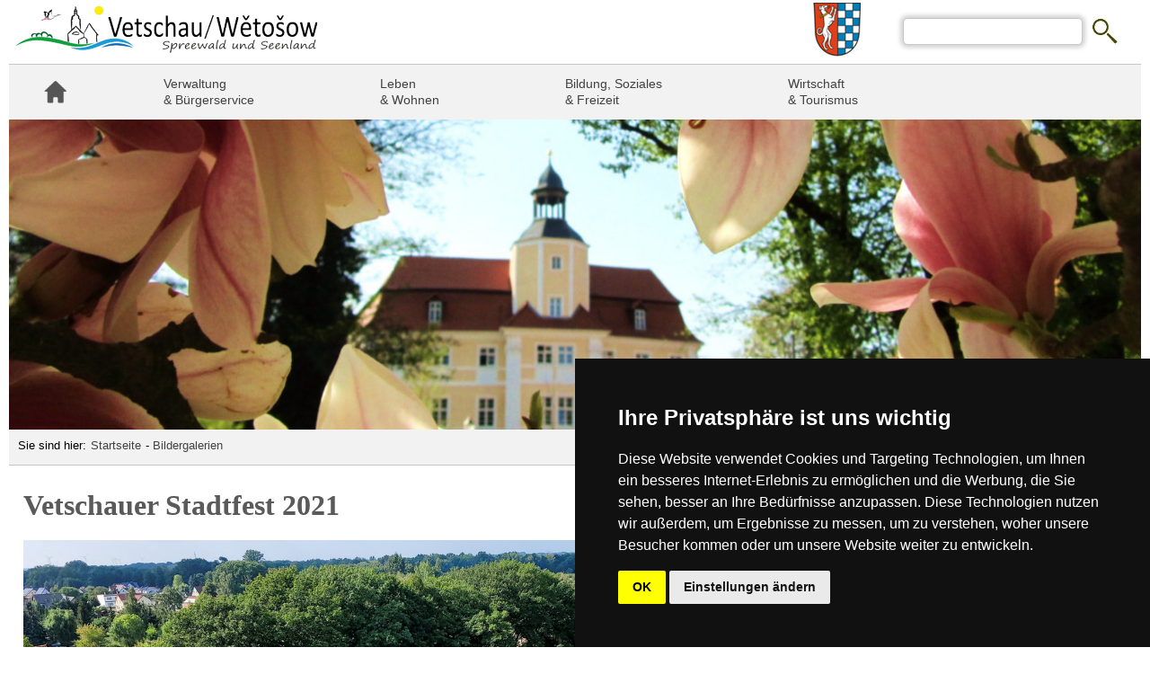

--- FILE ---
content_type: text/html; charset=utf-8
request_url: https://stadt.vetschau.de/startseite/bildergalerien/vetschauer-stadtfest-2021.html
body_size: 6554
content:
<!doctype html>
<html>
<head>
<base href="https://stadt.vetschau.de/cms/">
<title>Vetschauer Stadtfest 2021</title><link rel="stylesheet" type="text/css" href="https://stadt.vetschau.de/cms/cache/standard-artikel.css" id="m10">
 <meta charset="utf-8">
 <meta name="viewport" content="width=device-width, initial-scale=1">
 <meta name="description" content="Vetschauer Stadtfest 2021">
 <meta name="keywords" content="Vetschauer Stadtfest 2021">
 <meta name="author" content="roemelt">
 <meta name="copyright" content="Stadt Vetschau/Spreewald">
 <meta name="robots" content="index, follow">
 <meta name="generator" content="CMS CONTENIDO 4.10">
 <link rel="stylesheet" type="text/css" href="css/style.css">
 <link rel="stylesheet" type="text/css" href="css/navi.css">
 <link rel="stylesheet" type="text/css" href="css/module.css">
 <link rel="stylesheet" type="text/css" href="css/mobile.css">
 <link rel="stylesheet" type="text/css" href="css/lightbox.css">

<script src="js/jquery.min.js"></script>
<script src="js/navi.js"></script>
<script src="js/lightbox-2.6.min.js"></script>
<!-- Cookie Consent by https://www.CookieConsent.com -->
<script type="text/javascript" src="//www.cookieconsent.com/releases/3.1.0/cookie-consent.js"></script>
<script type="text/javascript">
document.addEventListener('DOMContentLoaded', function () {
cookieconsent.run({"notice_banner_type":"simple","consent_type":"implied","palette":"dark","language":"de","cookies_policy_url":"https://stadt.vetschau.de/startseite/datenschutz.html","website_name":"https://stadt.vetschau.de","change_preferences_selector":"#cookiebutton"});
});
</script>

<noscript><a href="https://www.CookieConsent.com/" rel="nofollow">ePrivacy and GPDR Cookie Consent by CookieConsent.com</a></noscript>
<!-- End Cookie Consent by https://www.CookieConsent.com -->

</head>

<body>
 
<div id="page">
 
 <div id="header">
  <!-- navigation_searchform_top/template/get.tpl -->
 <form action="/suchausgabe.html" method="GET" id="navigation_searchform_top">
   <input type="text" id="search_term" name="search_term" class="search">
 <input type="submit" value="" class="searchbutton">
 </form>
<!-- /navigation_searchform_top/template/get.tpl -->   <div class="logo">
  <a href="https://stadt.vetschau.de/cms/" title="Stadt Vetschau/Spreewald"><img src="images/misc/logo.png" width="520" height="100" alt="Stadt Vetschau/Spreewald"></a>
 </div> </div>
 
 <div id="nav" class="site-nav">
  <div class="stickybox">
  <ul>
           <li>
  <a id="cat6" href="/startseite/" title="Startseite">Startseite</a>
     <ul>
           <li>
  <a id="cat19" href="/startseite/grusswort/" title="Grußwort des Bürgermeisters">Grußwort des Bürgermeisters</a>
   </li>
           <li>
  <a id="cat12" href="/startseite/nachrichten/" title="Nachrichten">Nachrichten</a>
   </li>
           <li>
  <a id="cat145" href="/startseite/aktuelle-meldungen/" title="Aktuelle Meldungen">Aktuelle Meldungen</a>
   </li>
           <li>
  <a id="cat14" href="/startseite/veranstaltungen/" title="Veranstaltungen">Veranstaltungen</a>
   </li>
           <li>
  <a id="cat156" href="/startseite/terminvergabe-einwohnermeldestelle/" title="Terminvergabe Einwohnermeldestelle">Terminvergabe Einwohnermeldestelle</a>
   </li>
           <li>
  <a id="cat133" href="/startseite/wahlen/" title="Wahlen">Wahlen</a>
     <ul>
           <li>
  <a id="cat170" href="/startseite/wahlen/wahl-des-landrates-2026/" title="Wahl des Landrates 2026">Wahl des Landrates 2026</a>
   </li>
           <li>
  <a id="cat135" href="/startseite/wahlen/wahlbekanntmachungen/" title="Wahlbekanntmachungen">Wahlbekanntmachungen</a>
   </li>
           <li>
  <a id="cat159" href="/startseite/wahlen/aufruf-fuer-wahlhelfer/" title="Aufruf für Wahlhelfer">Aufruf für Wahlhelfer</a>
   </li>
           <li>
  <a id="cat137" href="/startseite/wahlen/briefwahl/" title="Briefwahl">Briefwahl</a>
   </li>
           <li>
  <a id="cat162" href="/startseite/wahlen/wahlergebnis-der-landratswahl-2026/" title="Wahlergebnis der Landratswahl 2026">Wahlergebnis der Landratswahl 2026</a>
   </li>
           <li>
  <a id="cat136" href="/startseite/wahlen/wahlausschuss-der-stadt-vetschau/" title="Wahlausschuss der Stadt Vetschau/Spreewald ">Wahlausschuss der Stadt Vetschau/Spreewald </a>
   </li>
           <li>
  <a id="cat139" href="/startseite/wahlen/archiv-wahlen/" title="Archiv Wahlen">Archiv Wahlen</a>
   </li>
           <li>
  <a id="cat167" href="/startseite/wahlen/bundestagswahl-2025/" title="Bundestagswahl 2025">Bundestagswahl 2025</a>
   </li>
 
</ul>

   </li>
           <li>
  <a id="cat20" href="/startseite/jobs-karriere/" title="Jobs/Karriere">Jobs/Karriere</a>
   </li>
           <li>
  <a id="cat13" href="/startseite/bildergalerien/" title="Bildergalerien">Bildergalerien</a>
   </li>
           <li>
  <a id="cat131" href="/startseite/stadtplan/" title="Stadtplan">Stadtplan</a>
   </li>
 
</ul>

   </li>
           <li>
  <a id="cat2" href="/verwaltung-buergerservice/" title="Verwaltung & Bürgerservice">Verwaltung <br>& Bürgerservice</a>
     <ul>
           <li>
  <a id="cat10" href="/verwaltung-buergerservice/stadtverwaltung/" title="Stadtverwaltung">Stadtverwaltung</a>
     <ul>
           <li>
  <a id="cat59" href="/verwaltung-buergerservice/stadtverwaltung/buergermeister/" title="Bürgermeister">Bürgermeister</a>
   </li>
           <li>
  <a id="cat128" href="/verwaltung-buergerservice/stadtverwaltung/fb-1-zentrale-steuerung/" title="FB 1: Zentrale Steuerung">FB 1: Zentrale Steuerung</a>
   </li>
           <li>
  <a id="cat60" href="/verwaltung-buergerservice/stadtverwaltung/fb-2-finanzen/" title="FB 2: Finanzen">FB 2: Finanzen</a>
   </li>
           <li>
  <a id="cat61" href="/verwaltung-buergerservice/stadtverwaltung/fb-3-ordnung-und-soziales/" title="FB 3: Ordnung und Soziales">FB 3: Ordnung und Soziales</a>
   </li>
           <li>
  <a id="cat62" href="/verwaltung-buergerservice/stadtverwaltung/fb-4-bau/" title="FB 4: Bau">FB 4: Bau</a>
   </li>
 
</ul>

   </li>
           <li>
  <a id="cat154" href="/verwaltung-buergerservice/einwohnermeldestelle/" title="Einwohnermeldestelle">Einwohnermeldestelle</a>
   </li>
           <li>
  <a id="cat24" href="/verwaltung-buergerservice/was-erledige-ich-wo/" title="Was erledige ich wo">Was erledige ich wo</a>
   </li>
           <li>
  <a id="cat25" href="/verwaltung-buergerservice/vetschauer-mitteilungsblatt/" title="Vetschauer Mitteilungsblatt">Vetschauer Mitteilungsblatt</a>
   </li>
           <li>
  <a id="cat27" href="/verwaltung-buergerservice/ortsrecht-satzungen/" title="Ortsrecht/Satzungen">Ortsrecht/Satzungen</a>
   </li>
           <li>
  <a id="cat26" href="/verwaltung-buergerservice/formulare/" title="Formulare">Formulare</a>
   </li>
           <li>
  <a id="cat142" href="/verwaltung-buergerservice/bauleitplaene-innenbereichsatzungen/" title="Bauleitpläne/ Innenbereichsatzungen">Bauleitpläne/ Innenbereichsatzungen</a>
   </li>
           <li>
  <a id="cat93" href="/verwaltung-buergerservice/gefoerderte-massnahmen/" title="Geförderte Maßnahmen">Geförderte Maßnahmen</a>
   </li>
           <li>
  <a id="cat63" href="/verwaltung-buergerservice/oeffentlichkeitsbeteiligung/" title="Öffentlichkeitsbeteiligung">Öffentlichkeitsbeteiligung</a>
   </li>
           <li>
  <a id="cat28" href="/verwaltung-buergerservice/maerker/" title="Maerker">Maerker</a>
   </li>
           <li>
  <a id="cat29" href="/verwaltung-buergerservice/stadtpolitik/" title="Stadtpolitik">Stadtpolitik</a>
     <ul>
           <li>
  <a id="cat66" href="/verwaltung-buergerservice/stadtpolitik/ratsinformationssystem/" title="Ratsinformationssystem">Ratsinformationssystem</a>
   </li>
           <li>
  <a id="cat72" href="/verwaltung-buergerservice/stadtpolitik/fraktionen/" title="Fraktionen">Fraktionen</a>
   </li>
           <li>
  <a id="cat75" href="/verwaltung-buergerservice/stadtpolitik/ausschuesse/" title="Ausschüsse">Ausschüsse</a>
   </li>
           <li>
  <a id="cat94" href="/verwaltung-buergerservice/stadtpolitik/ortsbeiraete/" title="Ortsbeiräte">Ortsbeiräte</a>
   </li>
 
</ul>

   </li>
           <li>
  <a id="cat31" href="/verwaltung-buergerservice/schiedsstelle/" title="Schiedsstelle">Schiedsstelle</a>
   </li>
           <li>
  <a id="cat158" href="/verwaltung-buergerservice/beauftragte-der-stadt-vetschau-spreewald/" title="Beauftragte der Stadt Vetschau/Spreewald">Beauftragte der Stadt Vetschau/Spreewald</a>
   </li>
           <li>
  <a id="cat64" href="/verwaltung-buergerservice/ambrosia-bekaempfung/" title="Ambrosia-Bekämpfung">Ambrosia-Bekämpfung</a>
   </li>
           <li>
  <a id="cat150" href="/verwaltung-buergerservice/haushaltsplan-2024-2025/" title="Haushaltsplan 2024-2025">Haushaltsplan 2024-2025</a>
   </li>
 
</ul>

   </li>
           <li>
  <a id="cat3" href="/leben-wohnen/" title="Leben & Wohnen">Leben <br>& Wohnen</a>
     <ul>
           <li>
  <a id="cat34" href="/leben-wohnen/stadtgeschichten/" title="Stadtgeschichte(n)">Stadtgeschichte(n)</a>
     <ul>
           <li>
  <a id="cat76" href="/leben-wohnen/stadtgeschichten/die-buergermeister/" title="Die Bürgermeister">Die Bürgermeister</a>
   </li>
           <li>
  <a id="cat77" href="/leben-wohnen/stadtgeschichten/vetschauer-chronik/" title="Vetschauer Chronik">Vetschauer Chronik</a>
   </li>
           <li>
  <a id="cat78" href="/leben-wohnen/stadtgeschichten/wappen/" title="Wappen">Wappen</a>
   </li>
           <li>
  <a id="cat79" href="/leben-wohnen/stadtgeschichten/wappenurkunde/" title="Wappenurkunde">Wappenurkunde</a>
   </li>
           <li>
  <a id="cat80" href="/leben-wohnen/stadtgeschichten/persoenlichkeiten/" title="Persönlichkeiten">Persönlichkeiten</a>
   </li>
           <li>
  <a id="cat81" href="/leben-wohnen/stadtgeschichten/die-hellmann-story/" title="Die Hellmann-Story">Die Hellmann-Story</a>
   </li>
           <li>
  <a id="cat82" href="/leben-wohnen/stadtgeschichten/kraftwerk-vetschau/" title="Kraftwerk Vetschau">Kraftwerk Vetschau</a>
   </li>
 
</ul>

   </li>
           <li>
  <a id="cat35" href="/leben-wohnen/stadtentwicklung/" title="Stadtentwicklung">Stadtentwicklung</a>
     <ul>
           <li>
  <a id="cat84" href="/leben-wohnen/stadtentwicklung/energetischer-stadtumbau/" title="Energetischer Stadtumbau ">Energetischer Stadtumbau </a>
   </li>
           <li>
  <a id="cat85" href="/leben-wohnen/stadtentwicklung/altstadtsanierung/" title="Altstadtsanierung">Altstadtsanierung</a>
   </li>
           <li>
  <a id="cat86" href="/leben-wohnen/stadtentwicklung/tourismuskonzept-2020/" title="Tourismuskonzept 2020">Tourismuskonzept 2020</a>
   </li>
           <li>
  <a id="cat87" href="/leben-wohnen/stadtentwicklung/stadtumbaustrategie-2030/" title="Stadtumbaustrategie 2030">Stadtumbaustrategie 2030</a>
   </li>
           <li>
  <a id="cat88" href="/leben-wohnen/stadtentwicklung/stadtentwicklungskonzept-insek/" title="Stadtentwicklungskonzept INSEK">Stadtentwicklungskonzept INSEK</a>
   </li>
           <li>
  <a id="cat89" href="/leben-wohnen/stadtentwicklung/bebauungsplaene/" title="Bebauungspläne">Bebauungspläne</a>
   </li>
           <li>
  <a id="cat90" href="/leben-wohnen/stadtentwicklung/laermaktionsplan/" title="Lärmaktionsplan">Lärmaktionsplan</a>
   </li>
           <li>
  <a id="cat169" href="/leben-wohnen/stadtentwicklung/kommunale-waermeplanung/" title="Kommunale Wärmeplanung">Kommunale Wärmeplanung</a>
   </li>
           <li>
  <a id="cat91" href="/leben-wohnen/stadtentwicklung/einzelhandel-zentrenkonzept/" title="Einzelhandel/Zentrenkonzept">Einzelhandel/Zentrenkonzept</a>
   </li>
           <li>
  <a id="cat92" href="/leben-wohnen/stadtentwicklung/gruenflaechenkonzept/" title="Grünflächenkonzept">Grünflächenkonzept</a>
   </li>
           <li>
  <a id="cat143" href="/leben-wohnen/stadtentwicklung/energiekonzept-spreewalddreieck/" title="Energiekonzept Spreewalddreieck">Energiekonzept Spreewalddreieck</a>
   </li>
           <li>
  <a id="cat153" href="/leben-wohnen/stadtentwicklung/streckenausbau-db-2.-gleis/" title="Streckenausbau DB - 2. Gleis">Streckenausbau DB - 2. Gleis</a>
   </li>
           <li>
  <a id="cat168" href="/leben-wohnen/stadtentwicklung/entwicklungskonzept-graebendorfer-see/" title="Entwicklungskonzept Gräbendorfer See ">Entwicklungskonzept Gräbendorfer See </a>
   </li>
 
</ul>

   </li>
           <li>
  <a id="cat36" href="/leben-wohnen/ortsteile/" title="Ortsteile">Ortsteile</a>
     <ul>
           <li>
  <a id="cat104" href="/leben-wohnen/ortsteile/goeritz/" title="Göritz">Göritz</a>
   </li>
           <li>
  <a id="cat105" href="/leben-wohnen/ortsteile/kosswig/" title="Koßwig">Koßwig</a>
   </li>
           <li>
  <a id="cat106" href="/leben-wohnen/ortsteile/laasow/" title="Laasow">Laasow</a>
   </li>
           <li>
  <a id="cat107" href="/leben-wohnen/ortsteile/missen/" title="Missen">Missen</a>
   </li>
           <li>
  <a id="cat108" href="/leben-wohnen/ortsteile/naundorf/" title="Naundorf">Naundorf</a>
   </li>
           <li>
  <a id="cat109" href="/leben-wohnen/ortsteile/ogrosen/" title="Ogrosen">Ogrosen</a>
   </li>
           <li>
  <a id="cat110" href="/leben-wohnen/ortsteile/raddusch/" title="Raddusch">Raddusch</a>
   </li>
           <li>
  <a id="cat111" href="/leben-wohnen/ortsteile/repten/" title="Repten">Repten</a>
   </li>
           <li>
  <a id="cat112" href="/leben-wohnen/ortsteile/stradow/" title="Stradow">Stradow</a>
   </li>
           <li>
  <a id="cat113" href="/leben-wohnen/ortsteile/suschow/" title="Suschow">Suschow</a>
   </li>
           <li>
  <a id="cat114" href="/leben-wohnen/ortsteile/vetschau/" title="Vetschau">Vetschau</a>
   </li>
 
</ul>

   </li>
           <li>
  <a id="cat37" href="/leben-wohnen/einwohnerstatistik/" title="Einwohnerstatistik">Einwohnerstatistik</a>
   </li>
           <li>
  <a id="cat38" href="/leben-wohnen/heiraten-im-schloss-vetschau/" title="Heiraten im Schloss Vetschau">Heiraten im Schloss Vetschau</a>
   </li>
           <li>
  <a id="cat39" href="/leben-wohnen/freiwillige-feuerwehr/" title="Freiwillige Feuerwehr">Freiwillige Feuerwehr</a>
   </li>
           <li>
  <a id="cat40" href="/leben-wohnen/wohnungsunternehmen/" title="Wohnungsunternehmen">Wohnungsunternehmen</a>
   </li>
           <li>
  <a id="cat41" href="/leben-wohnen/wochenmarkt/" title="Wochenmarkt">Wochenmarkt</a>
   </li>
 
</ul>

   </li>
           <li>
  <a id="cat4" href="/bildung-soziales-freizeit/" title="Bildung, Soziales & Freizeit">Bildung, Soziales <br>& Freizeit</a>
     <ul>
           <li>
  <a id="cat42" href="/bildung-soziales-freizeit/kindertagesstaetten/" title="Kindertagesstätten">Kindertagesstätten</a>
     <ul>
           <li>
  <a id="cat115" href="/bildung-soziales-freizeit/kindertagesstaetten/vielfalter/" title="Kita Vielfalter">Kita Vielfalter</a>
   </li>
           <li>
  <a id="cat116" href="/bildung-soziales-freizeit/kindertagesstaetten/sonnenkaefer/" title="Kita Sonnenkäfer">Kita Sonnenkäfer</a>
   </li>
           <li>
  <a id="cat117" href="/bildung-soziales-freizeit/kindertagesstaetten/am_storchennest/" title="Kita Am Storchennest">Kita Am Storchennest</a>
   </li>
           <li>
  <a id="cat118" href="/bildung-soziales-freizeit/kindertagesstaetten/marjana_domakojc/" title="Kita Marjana Domaškojc">Kita Marjana Domaškojc</a>
   </li>
 
</ul>

   </li>
           <li>
  <a id="cat43" href="/bildung-soziales-freizeit/schulen/" title="Schulen">Schulen</a>
     <ul>
           <li>
  <a id="cat119" href="/bildung-soziales-freizeit/schulen/schulzentrum-dr.-albert-schweitzer-vetschau/" title="Schulzentrum "Dr. Albert Schweitzer" Vetschau">Schulzentrum "Dr. Albert Schweitzer" Vetschau</a>
   </li>
           <li>
  <a id="cat121" href="/bildung-soziales-freizeit/schulen/lindengrundschule-missen/" title="Lindengrundschule Missen">Lindengrundschule Missen</a>
   </li>
 
</ul>

   </li>
           <li>
  <a id="cat44" href="/bildung-soziales-freizeit/bibliothek-luebbenau-vetschau/" title="Bibliothek Lübbenau-Vetschau">Bibliothek Lübbenau-Vetschau</a>
     <ul>
           <li>
  <a id="cat129" href="/bildung-soziales-freizeit/bibliothek-luebbenau-vetschau/online-katalog/" title="Online-Katalog">Online-Katalog</a>
   </li>
           <li>
  <a id="cat130" href="/bildung-soziales-freizeit/bibliothek-luebbenau-vetschau/onleihe/" title="Onleihe">Onleihe</a>
   </li>
           <li>
  <a id="cat123" href="/bildung-soziales-freizeit/bibliothek-luebbenau-vetschau/ausleihstelle-vetschau/" title="Ausleihstelle Vetschau">Ausleihstelle Vetschau</a>
   </li>
           <li>
  <a id="cat122" href="/bildung-soziales-freizeit/bibliothek-luebbenau-vetschau/ausleihstelle-luebbenau/" title="Ausleihstelle Lübbenau">Ausleihstelle Lübbenau</a>
   </li>
           <li>
  <a id="cat146" href="/bildung-soziales-freizeit/bibliothek-luebbenau-vetschau/geschichte-stadtbibliothek-vetschau/" title="Geschichte der Stadtbibliothek Vetschau">Geschichte der Stadtbibliothek Vetschau</a>
   </li>
           <li>
  <a id="cat147" href="/bildung-soziales-freizeit/bibliothek-luebbenau-vetschau/geschichte-stadtbibliothek-luebbenau/" title="Geschichte der Stadtbibliothek Lübbenau">Geschichte der Stadtbibliothek Lübbenau</a>
   </li>
 
</ul>

   </li>
           <li>
  <a id="cat45" href="/bildung-soziales-freizeit/richard-hellmann-stiftung/" title="Richard-Hellmann-Stiftung">Richard-Hellmann-Stiftung</a>
   </li>
           <li>
  <a id="cat48" href="/bildung-soziales-freizeit/sorben-wenden-beauftragte/" title="Sorben/Wenden Beauftragte">Sorben/Wenden Beauftragte</a>
   </li>
           <li>
  <a id="cat49" href="/bildung-soziales-freizeit/soziale-einrichtungen/" title="Soziale Einrichtungen">Soziale Einrichtungen</a>
   </li>
           <li>
  <a id="cat50" href="/bildung-soziales-freizeit/ambulante-pflegedienste/" title="Ambulante Pflegedienste">Ambulante Pflegedienste</a>
     <ul>
           <li>
  <a id="cat124" href="/bildung-soziales-freizeit/ambulante-pflegedienste/asb-ov-luebbenau-vetschau/" title="ASB OV Lübbenau - Vetschau">ASB OV Lübbenau - Vetschau</a>
   </li>
           <li>
  <a id="cat125" href="/bildung-soziales-freizeit/ambulante-pflegedienste/hauskrankenpflege-jahn/" title="Hauskrankenpflege Jahn">Hauskrankenpflege Jahn</a>
   </li>
           <li>
  <a id="cat126" href="/bildung-soziales-freizeit/ambulante-pflegedienste/villa-lebensbogen/" title="Villa Lebensbogen">Villa Lebensbogen</a>
   </li>
 
</ul>

   </li>
           <li>
  <a id="cat51" href="/bildung-soziales-freizeit/aerzteverzeichnis/" title="Ärzteverzeichnis">Ärzteverzeichnis</a>
   </li>
           <li>
  <a id="cat52" href="/" title="Freizeit und Sport">Freizeit und Sport</a>
   </li>
           <li>
  <a id="cat53" href="/bildung-soziales-freizeit/sommerbad/" title="Sommerbad">Sommerbad</a>
   </li>
           <li>
  <a id="cat54" href="/bildung-soziales-freizeit/vereine/" title="Vereine">Vereine</a>
   </li>
           <li>
  <a id="cat127" href="/bildung-soziales-freizeit/senioren-und-50-/" title="Senioren und 50 +">Senioren und 50 +</a>
   </li>
 
</ul>

   </li>
           <li>
  <a id="cat5" href="/wirtschaft-tourismus/" title="Wirtschaft & Tourismus">Wirtschaft <br>& Tourismus</a>
     <ul>
           <li>
  <a id="cat55" href="/wirtschaft-tourismus/reg-vetschau/" title="REG Vetschau">REG Vetschau</a>
   </li>
           <li>
  <a id="cat57" href="/wirtschaft-tourismus/tourismus/" title="Tourismus">Tourismus</a>
   </li>
 
</ul>

   </li>
 
</ul>
  </div>
 </div>
 
 <div id="slider">
  <!-- content_image -->




    <img class="content_img" src="https://stadt.vetschau.de/cms/upload/banner/standard-banner.JPG" alt="vetschau/Spreewald" width="100%" height="auto">

<!-- /content_image -->
 </div>
 
 <div id="breadcrumb">
  <!-- navigation_breadcrumb/template/get.tpl -->

<ul>
    <li>Sie sind hier:</li>
                    <li><a href="/startseite/">Startseite</a></li>
                            <li> - <a href="/startseite/bildergalerien/">Bildergalerien</a></li>
            
    </ul>

<!-- /navigation_breadcrumb/template/get.tpl -->
 </div>
  
<div id="main">
 <div id="aside">
  <ul>
                                        <li>
    <a href="/startseite/grusswort/" title="Grußwort des Bürgermeisters">Grußwort des Bürgermeisters</a>
        </li>
                                         <li>
    <a href="/startseite/nachrichten/" title="Nachrichten">Nachrichten</a>
        </li>
                                         <li>
    <a href="/startseite/aktuelle-meldungen/" title="Aktuelle Meldungen">Aktuelle Meldungen</a>
        </li>
                                         <li>
    <a href="/startseite/veranstaltungen/" title="Veranstaltungen">Veranstaltungen</a>
        </li>
                                         <li>
    <a href="/startseite/terminvergabe-einwohnermeldestelle/" title="Terminvergabe Einwohnermeldestelle">Terminvergabe Einwohnermeldestelle</a>
        </li>
                                         <li>
    <a href="/startseite/wahlen/" title="Wahlen">Wahlen</a>
        </li>
                                         <li>
    <a href="/startseite/jobs-karriere/" title="Jobs/Karriere">Jobs/Karriere</a>
        </li>
                                         <li>
    <a href="/startseite/bildergalerien/" title="Bildergalerien">Bildergalerien</a>
     
     <ul>

</ul>

        </li>
                                         <li>
    <a href="/startseite/stadtplan/" title="Stadtplan">Stadtplan</a>
        </li>
 
</ul>
 </div>
 
 <div id="maincontent">
  <!-- content_header_first -->


    <h1>Vetschauer Stadtfest 2021</h1>

<!-- /content_header_first -->
  <!-- content_text -->


<div class="text_2"></div>

<!-- /content_text -->
  <!-- content_image -->




    <img class="content_img" src="https://stadt.vetschau.de/cms/upload/events/2021/stadtfest/Stadtfest_2021_.jpg" alt="" title="" width="1200" height="800">

<!-- /content_image -->
  <!-- content_text -->


<div class="text"><p>Vetschauer Stadtfest vom 3. bis 5. September 2021 auf dem Jahnsportplatz.</p>
<p>(Fotos: Stadt Vetschau)</p></div>

<!-- /content_text -->
    <!-- DF Lightbox Gallery -->
<div class="dfGallery">
 <h2>Bildergalerie</h2>
    <div class="dfGalleryNav" style="display:none;">
        <div class="dfgTop dfgPaging"></div>
    </div>
    <div class="liGallery">
        
            <div class="dfGallery_cell"  style="width:200px;float:left;">
    <div class="dfgLink" style="height:113px">
        <a href="https://stadt.vetschau.de/cms/upload/galerien/2021/stadfest_2021/Stadtfest_2021_01.jpg" data-lightbox="gallery1" title=" &mdash;  &mdash; ">
            <img src="cache/445efef45fffa6aa61799be8f606c38c.jpg" title=" &mdash; " alt="">
        </a>
    </div>
    <div style="display:none;" class="upl_meta upl_medianame"></div>
    <!--<div style="display:none;" class="upl_meta upl_filename"></div>
    <div style="display:none; text-overflow:ellipsis;" class="upl_meta upl_description"></div>
    <div style="display:none;" class="upl_meta upl_notice"><small></small></div>
    <div style="display:none;" class="upl_meta upl_author"><small>Autor: </small></div>
    <div style="display:none;" class="upl_meta upl_copyright"><small>&copy; </small></div>
    <div style="display:none;" class="upl_meta upl_keywords"><small>Keyw.: </small></div>
    <div style="display:none;" class="upl_meta upl_exif"><small>Exif:</small><br></div>-->
</div><div class="dfGallery_cell"  style="width:200px;float:left;">
    <div class="dfgLink" style="height:113px">
        <a href="https://stadt.vetschau.de/cms/upload/galerien/2021/stadfest_2021/Stadtfest_2021_02.jpg" data-lightbox="gallery1" title=" &mdash;  &mdash; ">
            <img src="cache/688eac9699c8e9178db60fc01d26efa7.jpg" title=" &mdash; " alt="">
        </a>
    </div>
    <div style="display:none;" class="upl_meta upl_medianame"></div>
    <!--<div style="display:none;" class="upl_meta upl_filename"></div>
    <div style="display:none; text-overflow:ellipsis;" class="upl_meta upl_description"></div>
    <div style="display:none;" class="upl_meta upl_notice"><small></small></div>
    <div style="display:none;" class="upl_meta upl_author"><small>Autor: </small></div>
    <div style="display:none;" class="upl_meta upl_copyright"><small>&copy; </small></div>
    <div style="display:none;" class="upl_meta upl_keywords"><small>Keyw.: </small></div>
    <div style="display:none;" class="upl_meta upl_exif"><small>Exif:</small><br></div>-->
</div><div class="dfGallery_cell"  style="width:200px;float:left;">
    <div class="dfgLink" style="height:113px">
        <a href="https://stadt.vetschau.de/cms/upload/galerien/2021/stadfest_2021/Stadtfest_2021_03.jpg" data-lightbox="gallery1" title=" &mdash;  &mdash; ">
            <img src="cache/5030329ca811bf90324dfd9879d9419d.jpg" title=" &mdash; " alt="">
        </a>
    </div>
    <div style="display:none;" class="upl_meta upl_medianame"></div>
    <!--<div style="display:none;" class="upl_meta upl_filename"></div>
    <div style="display:none; text-overflow:ellipsis;" class="upl_meta upl_description"></div>
    <div style="display:none;" class="upl_meta upl_notice"><small></small></div>
    <div style="display:none;" class="upl_meta upl_author"><small>Autor: </small></div>
    <div style="display:none;" class="upl_meta upl_copyright"><small>&copy; </small></div>
    <div style="display:none;" class="upl_meta upl_keywords"><small>Keyw.: </small></div>
    <div style="display:none;" class="upl_meta upl_exif"><small>Exif:</small><br></div>-->
</div>
        
            <div class="dfGallery_cell"  style="width:200px;float:left;">
    <div class="dfgLink" style="height:113px">
        <a href="https://stadt.vetschau.de/cms/upload/galerien/2021/stadfest_2021/Stadtfest_2021_04.jpg" data-lightbox="gallery1" title=" &mdash;  &mdash; ">
            <img src="cache/b5c271bc9571ce3b795b4d58cbd6dde5.jpg" title=" &mdash; " alt="">
        </a>
    </div>
    <div style="display:none;" class="upl_meta upl_medianame"></div>
    <!--<div style="display:none;" class="upl_meta upl_filename"></div>
    <div style="display:none; text-overflow:ellipsis;" class="upl_meta upl_description"></div>
    <div style="display:none;" class="upl_meta upl_notice"><small></small></div>
    <div style="display:none;" class="upl_meta upl_author"><small>Autor: </small></div>
    <div style="display:none;" class="upl_meta upl_copyright"><small>&copy; </small></div>
    <div style="display:none;" class="upl_meta upl_keywords"><small>Keyw.: </small></div>
    <div style="display:none;" class="upl_meta upl_exif"><small>Exif:</small><br></div>-->
</div><div class="dfGallery_cell"  style="width:200px;float:left;">
    <div class="dfgLink" style="height:113px">
        <a href="https://stadt.vetschau.de/cms/upload/galerien/2021/stadfest_2021/Stadtfest_2021_05.jpg" data-lightbox="gallery1" title=" &mdash;  &mdash; ">
            <img src="cache/d50e20caa7f54eb135859e6ac84dab13.jpg" title=" &mdash; " alt="">
        </a>
    </div>
    <div style="display:none;" class="upl_meta upl_medianame"></div>
    <!--<div style="display:none;" class="upl_meta upl_filename"></div>
    <div style="display:none; text-overflow:ellipsis;" class="upl_meta upl_description"></div>
    <div style="display:none;" class="upl_meta upl_notice"><small></small></div>
    <div style="display:none;" class="upl_meta upl_author"><small>Autor: </small></div>
    <div style="display:none;" class="upl_meta upl_copyright"><small>&copy; </small></div>
    <div style="display:none;" class="upl_meta upl_keywords"><small>Keyw.: </small></div>
    <div style="display:none;" class="upl_meta upl_exif"><small>Exif:</small><br></div>-->
</div><div class="dfGallery_cell"  style="width:200px;float:left;">
    <div class="dfgLink" style="height:113px">
        <a href="https://stadt.vetschau.de/cms/upload/galerien/2021/stadfest_2021/Stadtfest_2021_06.jpg" data-lightbox="gallery1" title=" &mdash;  &mdash; ">
            <img src="cache/9499bcc3d00d84d7b93a202596312472.jpg" title=" &mdash; " alt="">
        </a>
    </div>
    <div style="display:none;" class="upl_meta upl_medianame"></div>
    <!--<div style="display:none;" class="upl_meta upl_filename"></div>
    <div style="display:none; text-overflow:ellipsis;" class="upl_meta upl_description"></div>
    <div style="display:none;" class="upl_meta upl_notice"><small></small></div>
    <div style="display:none;" class="upl_meta upl_author"><small>Autor: </small></div>
    <div style="display:none;" class="upl_meta upl_copyright"><small>&copy; </small></div>
    <div style="display:none;" class="upl_meta upl_keywords"><small>Keyw.: </small></div>
    <div style="display:none;" class="upl_meta upl_exif"><small>Exif:</small><br></div>-->
</div>
        
            <div class="dfGallery_cell"  style="width:200px;float:left;">
    <div class="dfgLink" style="height:113px">
        <a href="https://stadt.vetschau.de/cms/upload/galerien/2021/stadfest_2021/Stadtfest_2021_07.jpg" data-lightbox="gallery1" title=" &mdash;  &mdash; ">
            <img src="cache/b65ae160bf20949f75bea799fb72dc24.jpg" title=" &mdash; " alt="">
        </a>
    </div>
    <div style="display:none;" class="upl_meta upl_medianame"></div>
    <!--<div style="display:none;" class="upl_meta upl_filename"></div>
    <div style="display:none; text-overflow:ellipsis;" class="upl_meta upl_description"></div>
    <div style="display:none;" class="upl_meta upl_notice"><small></small></div>
    <div style="display:none;" class="upl_meta upl_author"><small>Autor: </small></div>
    <div style="display:none;" class="upl_meta upl_copyright"><small>&copy; </small></div>
    <div style="display:none;" class="upl_meta upl_keywords"><small>Keyw.: </small></div>
    <div style="display:none;" class="upl_meta upl_exif"><small>Exif:</small><br></div>-->
</div><div class="dfGallery_cell"  style="width:200px;float:left;">
    <div class="dfgLink" style="height:113px">
        <a href="https://stadt.vetschau.de/cms/upload/galerien/2021/stadfest_2021/Stadtfest_2021_08.jpg" data-lightbox="gallery1" title=" &mdash;  &mdash; ">
            <img src="cache/b2df1397b3556ef1e3f31489125e0d28.jpg" title=" &mdash; " alt="">
        </a>
    </div>
    <div style="display:none;" class="upl_meta upl_medianame"></div>
    <!--<div style="display:none;" class="upl_meta upl_filename"></div>
    <div style="display:none; text-overflow:ellipsis;" class="upl_meta upl_description"></div>
    <div style="display:none;" class="upl_meta upl_notice"><small></small></div>
    <div style="display:none;" class="upl_meta upl_author"><small>Autor: </small></div>
    <div style="display:none;" class="upl_meta upl_copyright"><small>&copy; </small></div>
    <div style="display:none;" class="upl_meta upl_keywords"><small>Keyw.: </small></div>
    <div style="display:none;" class="upl_meta upl_exif"><small>Exif:</small><br></div>-->
</div><div class="dfGallery_cell"  style="width:200px;float:left;">
    <div class="dfgLink" style="height:113px">
        <a href="https://stadt.vetschau.de/cms/upload/galerien/2021/stadfest_2021/Stadtfest_2021_09.jpg" data-lightbox="gallery1" title=" &mdash;  &mdash; ">
            <img src="cache/4bc6a6b5f5139d46161c01df4c119c46.jpg" title=" &mdash; " alt="">
        </a>
    </div>
    <div style="display:none;" class="upl_meta upl_medianame"></div>
    <!--<div style="display:none;" class="upl_meta upl_filename"></div>
    <div style="display:none; text-overflow:ellipsis;" class="upl_meta upl_description"></div>
    <div style="display:none;" class="upl_meta upl_notice"><small></small></div>
    <div style="display:none;" class="upl_meta upl_author"><small>Autor: </small></div>
    <div style="display:none;" class="upl_meta upl_copyright"><small>&copy; </small></div>
    <div style="display:none;" class="upl_meta upl_keywords"><small>Keyw.: </small></div>
    <div style="display:none;" class="upl_meta upl_exif"><small>Exif:</small><br></div>-->
</div>
        
            <div class="dfGallery_cell"  style="width:200px;float:left;">
    <div class="dfgLink" style="height:113px">
        <a href="https://stadt.vetschau.de/cms/upload/galerien/2021/stadfest_2021/Stadtfest_2021_10.jpg" data-lightbox="gallery1" title=" &mdash;  &mdash; ">
            <img src="cache/81187becfb16733313010100d1e23c25.jpg" title=" &mdash; " alt="">
        </a>
    </div>
    <div style="display:none;" class="upl_meta upl_medianame"></div>
    <!--<div style="display:none;" class="upl_meta upl_filename"></div>
    <div style="display:none; text-overflow:ellipsis;" class="upl_meta upl_description"></div>
    <div style="display:none;" class="upl_meta upl_notice"><small></small></div>
    <div style="display:none;" class="upl_meta upl_author"><small>Autor: </small></div>
    <div style="display:none;" class="upl_meta upl_copyright"><small>&copy; </small></div>
    <div style="display:none;" class="upl_meta upl_keywords"><small>Keyw.: </small></div>
    <div style="display:none;" class="upl_meta upl_exif"><small>Exif:</small><br></div>-->
</div><div class="dfGallery_cell"  style="width:200px;float:left;">
    <div class="dfgLink" style="height:113px">
        <a href="https://stadt.vetschau.de/cms/upload/galerien/2021/stadfest_2021/Stadtfest_2021_11.jpg" data-lightbox="gallery1" title=" &mdash;  &mdash; ">
            <img src="cache/a4708f1a00d06a7eb6f06515b63b36bf.jpg" title=" &mdash; " alt="">
        </a>
    </div>
    <div style="display:none;" class="upl_meta upl_medianame"></div>
    <!--<div style="display:none;" class="upl_meta upl_filename"></div>
    <div style="display:none; text-overflow:ellipsis;" class="upl_meta upl_description"></div>
    <div style="display:none;" class="upl_meta upl_notice"><small></small></div>
    <div style="display:none;" class="upl_meta upl_author"><small>Autor: </small></div>
    <div style="display:none;" class="upl_meta upl_copyright"><small>&copy; </small></div>
    <div style="display:none;" class="upl_meta upl_keywords"><small>Keyw.: </small></div>
    <div style="display:none;" class="upl_meta upl_exif"><small>Exif:</small><br></div>-->
</div><div class="dfGallery_cell"  style="width:200px;float:left;">
    <div class="dfgLink" style="height:113px">
        <a href="https://stadt.vetschau.de/cms/upload/galerien/2021/stadfest_2021/Stadtfest_2021_12.jpg" data-lightbox="gallery1" title=" &mdash;  &mdash; ">
            <img src="cache/3d30d2b46e9f945fde54518ef0af6614.jpg" title=" &mdash; " alt="">
        </a>
    </div>
    <div style="display:none;" class="upl_meta upl_medianame"></div>
    <!--<div style="display:none;" class="upl_meta upl_filename"></div>
    <div style="display:none; text-overflow:ellipsis;" class="upl_meta upl_description"></div>
    <div style="display:none;" class="upl_meta upl_notice"><small></small></div>
    <div style="display:none;" class="upl_meta upl_author"><small>Autor: </small></div>
    <div style="display:none;" class="upl_meta upl_copyright"><small>&copy; </small></div>
    <div style="display:none;" class="upl_meta upl_keywords"><small>Keyw.: </small></div>
    <div style="display:none;" class="upl_meta upl_exif"><small>Exif:</small><br></div>-->
</div>
        
            <div class="dfGallery_cell"  style="width:200px;float:left;">
    <div class="dfgLink" style="height:113px">
        <a href="https://stadt.vetschau.de/cms/upload/galerien/2021/stadfest_2021/Stadtfest_2021_13.jpg" data-lightbox="gallery1" title=" &mdash;  &mdash; ">
            <img src="cache/2b05ff0c4dc84e6cba377ae8406e93d1.jpg" title=" &mdash; " alt="">
        </a>
    </div>
    <div style="display:none;" class="upl_meta upl_medianame"></div>
    <!--<div style="display:none;" class="upl_meta upl_filename"></div>
    <div style="display:none; text-overflow:ellipsis;" class="upl_meta upl_description"></div>
    <div style="display:none;" class="upl_meta upl_notice"><small></small></div>
    <div style="display:none;" class="upl_meta upl_author"><small>Autor: </small></div>
    <div style="display:none;" class="upl_meta upl_copyright"><small>&copy; </small></div>
    <div style="display:none;" class="upl_meta upl_keywords"><small>Keyw.: </small></div>
    <div style="display:none;" class="upl_meta upl_exif"><small>Exif:</small><br></div>-->
</div><div class="dfGallery_cell"  style="width:200px;float:left;">
    <div class="dfgLink" style="height:113px">
        <a href="https://stadt.vetschau.de/cms/upload/galerien/2021/stadfest_2021/Stadtfest_2021_14.jpg" data-lightbox="gallery1" title=" &mdash;  &mdash; ">
            <img src="cache/e077a3872cc57355b4065c01d282f660.jpg" title=" &mdash; " alt="">
        </a>
    </div>
    <div style="display:none;" class="upl_meta upl_medianame"></div>
    <!--<div style="display:none;" class="upl_meta upl_filename"></div>
    <div style="display:none; text-overflow:ellipsis;" class="upl_meta upl_description"></div>
    <div style="display:none;" class="upl_meta upl_notice"><small></small></div>
    <div style="display:none;" class="upl_meta upl_author"><small>Autor: </small></div>
    <div style="display:none;" class="upl_meta upl_copyright"><small>&copy; </small></div>
    <div style="display:none;" class="upl_meta upl_keywords"><small>Keyw.: </small></div>
    <div style="display:none;" class="upl_meta upl_exif"><small>Exif:</small><br></div>-->
</div><div class="dfGallery_cell"  style="width:200px;float:left;">
    <div class="dfgLink" style="height:113px">
        <a href="https://stadt.vetschau.de/cms/upload/galerien/2021/stadfest_2021/Stadtfest_2021_15.jpg" data-lightbox="gallery1" title=" &mdash;  &mdash; ">
            <img src="cache/7a70bc7f4c475949578a4e22af269d92.jpg" title=" &mdash; " alt="">
        </a>
    </div>
    <div style="display:none;" class="upl_meta upl_medianame"></div>
    <!--<div style="display:none;" class="upl_meta upl_filename"></div>
    <div style="display:none; text-overflow:ellipsis;" class="upl_meta upl_description"></div>
    <div style="display:none;" class="upl_meta upl_notice"><small></small></div>
    <div style="display:none;" class="upl_meta upl_author"><small>Autor: </small></div>
    <div style="display:none;" class="upl_meta upl_copyright"><small>&copy; </small></div>
    <div style="display:none;" class="upl_meta upl_keywords"><small>Keyw.: </small></div>
    <div style="display:none;" class="upl_meta upl_exif"><small>Exif:</small><br></div>-->
</div>
        
            <div class="dfGallery_cell"  style="width:200px;float:left;">
    <div class="dfgLink" style="height:113px">
        <a href="https://stadt.vetschau.de/cms/upload/galerien/2021/stadfest_2021/Stadtfest_2021_16.jpg" data-lightbox="gallery1" title=" &mdash;  &mdash; ">
            <img src="cache/42970fbf346ba085668eb59ab2083aab.jpg" title=" &mdash; " alt="">
        </a>
    </div>
    <div style="display:none;" class="upl_meta upl_medianame"></div>
    <!--<div style="display:none;" class="upl_meta upl_filename"></div>
    <div style="display:none; text-overflow:ellipsis;" class="upl_meta upl_description"></div>
    <div style="display:none;" class="upl_meta upl_notice"><small></small></div>
    <div style="display:none;" class="upl_meta upl_author"><small>Autor: </small></div>
    <div style="display:none;" class="upl_meta upl_copyright"><small>&copy; </small></div>
    <div style="display:none;" class="upl_meta upl_keywords"><small>Keyw.: </small></div>
    <div style="display:none;" class="upl_meta upl_exif"><small>Exif:</small><br></div>-->
</div><div class="dfGallery_cell"  style="width:200px;float:left;">
    <div class="dfgLink" style="height:113px">
        <a href="https://stadt.vetschau.de/cms/upload/galerien/2021/stadfest_2021/Stadtfest_2021_17.jpg" data-lightbox="gallery1" title=" &mdash;  &mdash; ">
            <img src="cache/297d92adc33fc38daa5e8864252cf72e.jpg" title=" &mdash; " alt="">
        </a>
    </div>
    <div style="display:none;" class="upl_meta upl_medianame"></div>
    <!--<div style="display:none;" class="upl_meta upl_filename"></div>
    <div style="display:none; text-overflow:ellipsis;" class="upl_meta upl_description"></div>
    <div style="display:none;" class="upl_meta upl_notice"><small></small></div>
    <div style="display:none;" class="upl_meta upl_author"><small>Autor: </small></div>
    <div style="display:none;" class="upl_meta upl_copyright"><small>&copy; </small></div>
    <div style="display:none;" class="upl_meta upl_keywords"><small>Keyw.: </small></div>
    <div style="display:none;" class="upl_meta upl_exif"><small>Exif:</small><br></div>-->
</div>
        
    <div style="clear:both;"></div>
    </div>
    <div class="dfGalleryNav" style="display:none;">
        <div class="dfgBottom dfgPaging"></div>
    </div>
</div>
<!-- Ende DF Lightbox -->   </div>
 <div class="clear"></div>
</div>
  
 <div id="footer">
  <div id="footercontent">
   <ul>
    <li class="anschrift"><h3>&#9654; &nbsp; Kontakt</h3>
<p>
Stadt Vetschau/Spreewald<br>
Schlossstraße 10<br>
03226 Vetschau/Spreewald<br><br>
Tel.: 035433 7770<br>
Fax: 035433 7779010<br>
Mail: <a href="&#109;&#097;&#105;&#108;&#116;&#111;&#058;&#115;&#116;&#097;&#100;&#116;&#118;&#101;&#114;&#119;&#097;&#108;&#116;&#117;&#110;&#103;&#064;&#118;&#101;&#116;&#115;&#099;&#104;&#097;&#117;&#046;&#099;&#111;&#109;">&#115;&#116;&#097;&#100;&#116;&#118;&#101;&#114;&#119;&#097;&#108;&#116;&#117;&#110;&#103;&#064;&#118;&#101;&#116;&#115;&#099;&#104;&#097;&#117;&#046;&#099;&#111;&#109;</a>
</p>
<p style="margin-top: 20px;">
<h3>&#9654; &nbsp; Sprechzeiten</h3>
Di: 09:00 Uhr - 12:00 Uhr 13:30 Uhr - 17:30 Uhr<br>
Do: 09:00 Uhr - 12:00 Uhr 13:30 Uhr - 15:30 Uhr<br>
</p></li>
    <li class="highlights"><h3>&#9654; &nbsp; Highlights</h3>
<ul>
    <li><a href="https://stadt.vetschau.de/highlights/ratsinformationssystem.html" title="Ratsinformationssystem">Ratsinformationssystem</a></li>
    <li><a href="https://stadt.vetschau.de/highlights/was-erledige-ich-wo.html" title="Was erledige ich Wo?">Was erledige ich Wo?</a></li>
    <li><a href="https://stadt.vetschau.de/highlights/einwohnermeldestelle-ratgeber-terminvergabe.html" title="Einwohnermeldestelle Ratgeber + Terminvergabe">Einwohnermeldestelle Ratgeber + Terminvergabe</a></li>
    <li><a href="https://stadt.vetschau.de/highlights/heiraten-im-schloss-vetschau.html" title="Heiraten im Schloss Vetschau">Heiraten im Schloss Vetschau</a></li>
    <li><a href="https://stadt.vetschau.de/highlights/vetschauer-mittteilungsblatt-und-amtsblatt.html" title="Vetschauer Mittteilungsblatt und Amtsblatt">Vetschauer Mittteilungsblatt und Amtsblatt</a></li>
    <li><a href="https://stadt.vetschau.de/highlights/veranstaltungen-in-vetschau-und-umgebung.html" title="Veranstaltungen in Vetschau und Umgebung">Veranstaltungen in Vetschau und Umgebung</a></li>
    <li><a href="https://stadt.vetschau.de/highlights/kitas.html" title="Kitas in der Stadt Vetschau/Spreewald">Kitas in der Stadt Vetschau/Spreewald</a></li>
    <li><a href="https://stadt.vetschau.de/highlights/schulen-in-der-stadt-vetschau-spreewald.html" title="Schulen in der Stadt Vetschau/Spreewald ">Schulen in der Stadt Vetschau/Spreewald </a></li>
    <li><a href="https://stadt.vetschau.de/highlights/bibliothek-luebbenau-vetschau.html" title="Bibliothek Lübbenau-Vetschau">Bibliothek Lübbenau-Vetschau</a></li>

</ul>
<div class="clear"></div>
</li>
    <li class="wetter"><h3>&#9654; &nbsp; Wetter</h3>
<div id="wcom-4658eb45a0c38da301bdb12077d8211a" style="border: 0px none; background-color: transparent; border-radius: 5px; color: rgb(255, 255, 255);" class="wcom-default w300x250"><link rel="stylesheet" href="//cs3.wettercomassets.com/woys/5/css/w.css" media="all"><div id="wcom-4658eb45a0c38da301bdb12077d8211a-weather"></div><script type="text/javascript" src="//cs3.wettercomassets.com/woys/5/js/w.js"></script><script type="text/javascript">_wcomWidget({id: 'wcom-4658eb45a0c38da301bdb12077d8211a',location: 'DE0010878',format: '300x250',type: 'summary'});</script></div></li>
   </ul>
  <div class="clear"></div>
  </div>
  <div id="footerpartner">
   <ul>
 <li><span>Unsere Partner</span></li>
 <li><a href="https://www.spreewald.de/" title="Tourismusverband Spreewald" target="_blank"><img src="images/misc/spreewald-logo.png" width="152" height="50" alt="Tourismusverband Spreewald"></a></li>
 <li><a href="http://www.lausitzerseenland.de" title="Tourismusverband Lausitzer Seenland e.V." target="_blank"><img src="images/misc/seenland-logo.png" width="139" height="50" alt="Tourismusverband Lausitzer Seenland e.V."></a></li>
</ul>
<div class="clear"></div>  </div>
  <div id="footerimpress">
   <div class="copyright">&copy; 2018 - 2026 Stadt Vetschau/Spreewald</div>   <ul>
    <li><a href="https://stadt.vetschau.de/startseite/startseite.html" title="Startseite">Startseite</a></li>
    <li><a href="https://stadt.vetschau.de/startseite/stadtplan.html" title="Stadtplan">Stadtplan</a></li>
    <li><a href="https://stadt.vetschau.de/startseite/kontakt.html" title="Kontakt">Kontakt</a></li>
    <li><a href="https://stadt.vetschau.de/startseite/datenschutz.html" title="Datenschutz">Datenschutz</a></li>
    <li><a href="https://stadt.vetschau.de/startseite/impressum.html" title="Impressum">Impressum</a></li>

</ul>
<div class="clear"></div>
  </div>
 </div>
</div>

</body>
</html>


--- FILE ---
content_type: text/css
request_url: https://stadt.vetschau.de/cms/cache/standard-artikel.css
body_size: 205
content:
.dfGallery_cell {
margin: 0.2em;
float: left;
}

.dfGallery_cell a {
 border-bottom: 0;
}


.exiflist {
	margin:0;
	padding:0;
	list-style-type:none;
}
.exiflist li {
	font-size: x-small;
}
.dfgPaging a {
	display: block;
	text-decoration: none;
	text-align: center;
	color: #797979;
 background-color: #EEEDE6;
 padding: 4px;
	width: 5em;
 border-bottom: 0;
}
.dfgPaging a:hover {
	color: #BF3E30;
 background-color: lightblue;
}
.dfg_zurueck {
	float:left;
}
.dfg_vor {
	float:right;
}
.dfgPaging:after {
	content:" ";
	display:block;
	clear:both;
}


--- FILE ---
content_type: text/css
request_url: https://stadt.vetschau.de/cms/css/style.css
body_size: 1431
content:
/* CSS Document */

* {
	margin:0px;
	padding:0px;
	list-style:none;
	-webkit-box-sizing:border-box;
	-moz-box-sizing:border-box;
	box-sizing:border-box;
font-family: Gotham, "Helvetica Neue", Helvetica, Arial, "sans-serif";
}

h1, h2, h3 {
 font-family: Cambria, "Hoefler Text", "Liberation Serif", Times, "Times New Roman", "serif";
 color: rgba(90,90,90,1.00);
}

a {
 text-decoration: none;
 color: rgba(22,115,195,1.00);
 border-bottom: 1px dashed rgba(22,115,195,1.00);
}

a:hover {
}

body {
 width: 100%;
 height: 100%;
 text-align: center;
 font-size: 1em;
}

.clear {
 clear: both;
 height: 0;
 line-height: 0;
 border: 0;
 font-size: 0;
}

.terminbutton {
padding: 5px;
margin:5px;
font-size: 16px;
}

#page {
 max-width: 1260px;
 margin-left: auto;
 margin-right: auto;
 background-color: rgba(255,255,255,1.00);
 -webkit-box-shadow: 0 0 10px 5px rgba(115,115,115,1.00);
 box-shadow: 12px 0 15px -4px rgba(200, 200, 200, 0.8), -12px 0 8px -4px rgba(200, 200, 200, 0.8);
 padding: 20px;
}

#header {
	width: 100%;
 background-color: rgba(255,255,255,1.00);
}

.logo {
 float: left;
	display:block;
	width:auto;
}

.logo a {
 border-bottom: 0px;
}

.logo img {
 width: 350px;
 height: 67px;
}

form#navigation_searchform_top {
 float: right;
 padding-left: 100px;
 background-image: url(../images/misc/wappen.png);
 background-repeat: no-repeat;
 background-position: left 3px;
 padding-top: 20px;
 padding-right: 15px;
 padding-bottom: 20px;
}

form#navigation_searchform_top input.searchbutton {
	background-color: #ffffff;
	background-image: url('../images/misc/icon-search.png');
	background-position: left top;
	background-repeat: no-repeat;
	background-size: 30px 30px;
 box-shadow: none;
 border: none;
 border-radius: none;
	height: 30px;
	width: 30px;
	cursor: pointer;
}

form#navigation_searchform_top input {
 float: left;
 width: 200px;
 height: 30px;
 box-shadow: 0 0 5px 3px rgba(210,210,210,1.00);
 border: 1px solid rgba(200,200,200,1.00);
 border-radius: 5px;
 margin-right: 10px;
}

/*Navistyle siehe navi.css*/

#slider {
 clear: both;
 width: 100%;
 line-height: 0px;
}

#breadcrumb {
 clear: both;
 height: 40px;
 background-color: rgba(242,242,242,1.00);
 border-bottom: 1px solid rgba(200,200,200,1.00);
 text-align: left;
 padding: 5px;
}

#breadcrumb li {
 float: left;
 margin-top: 5px;
 margin-right: 0px;
 margin-left: 5px;
 margin-bottom: 5px;
 font-size: 0.8em;
}

#breadcrumb a {
 text-decoration: none;
 color: rgba(66,66,66,1.00);
 border-bottom: 0;
}

#main {
 clear: both;
 text-align: left;
 margin-top: 10px;
}

#main #aside {
 float: right;
 width: 300px;
}

#main #aside hr {
 width: auto;
 border-bottom: 1px dashed rgba(22,115,195,1.00);
}


#main #aside .navigation_sub li {
 display: block;
 padding: 5px;
}

#main #aside .navigation_sub a {
 color:rgba(22,115,195,1.00);
 text-decoration: none;
}

#main #maincontent {
 margin-right: 350px;
 color: rgba(90,90,90,1.00);
}

#main #maincontent-full {
 margin-right: 0px;
 color: rgba(90,90,90,1.00);
}


#main #maincontent h1 {
}

#main #maincontent .content_img {
 width: 100%;
 height: auto;
 margin-top: 20px;
 margin-bottom: 0px;
 margin-left: 0px;
 margin-right: 0px;
}

#main #maincontent hr {
 width: 100%;
 margin-top: 10px;
 margin-bottom: 10px;
}

#main #maincontent .text table tr td strong {
}

#main #maincontent .text a,
#main #maincontent .text_2 a {
 border-bottom: 0px;
}

#main #maincontent .text a:hover,
#main #maincontent .text_2 a:hover {
 border-bottom: 1px dashed rgba(22,115,195,1.00);
}

#main #maincontent .text h2,
#main #maincontent .text h3,
#main #maincontent .text_2 h2,
#main #maincontent .text_2 h3 {
 margin-top: 1em;
 color: rgba(90,90,90,1.00);
}

#main #maincontent .text table,
#main #maincontent .text_2 table {
 width: 100%;
 cellspacing:5px;
 cellpadding:5px;
 margin-top: 10px;
 margin-bottom: 10px;
}

#main #maincontent .text table img,
#main #maincontent .text_2 table img {
 float: none;
 width: auto;
}

#main #maincontent .text table td,
#main #maincontent .text_2 table td {
 padding: 5px;
}

#main #maincontent .text table p,
#main #maincontent .text_2 table p {
 padding: 0px;
 margin: 0px;
}


#main #maincontent .text p,
#main #maincontent .text_2 p {
 margin-top: 1em;
}

#main #maincontent .text img,
#main #maincontent .text_2 img  {
 margin-left: 1em;
 margin-right: 1em;
 margin-bottom: 1em;
 float: left;
}


#main #maincontent .text ul,
#main #maincontent .text_2 ul {
 margin-top: 1em;
 
}

#main #maincontent .text li,
#main #maincontent .text_2 li {
 list-style: disc;
 margin-left: 30px;
}

.video-container {
 position: relative;
 padding-bottom: 57.50%;
 padding-top: 30px;
 height: 0;
 overflow: hidden;
}

.video-container iframe,
.video-container object,
.video-container embed {
 position: absolute;
 top: 0;
 left: 0;
 width: 100%;
 height: 100%;
}

.video-container-wrapper {
	max-width: 100%;
	width: 500px;
	left: 0;
	right: 0;
	margin-top: 20px;
	margin-right: auto;
	margin-left: auto;
	margin-bottom: 15px;
}

#footer {
 width: 100%;
 border-top: 3px solid rgba(30,112,188,1.00);
 margin-top: 50px;
}

#footer a {
 color: rgba(255,255,255,1.00);
 border: 0px;
}

#footercontent {
 width: 100%;
 background-color: rgba(66,66,66,1.00);
 color: rgba(255,255,255,1.00);
 text-align: left;
 line-height: 1.8em;
 font-size: 0.8em;
}

#footercontent h3 {
 color: rgba(255,255,255,1.00);
 line-height: 2em;
}

#footercontent li {
 float: left;
}

#footercontent li.anschrift {
 width: 30%;
 padding: 2%;
}

#footercontent li.highlights {
 width: 30%;
 padding: 2%;
}

#footercontent li.highlights li {
 float: none;
}

#footercontent li.wetter {
 padding: 2%;
 float: right;
}

#footercontent li.wetter h3 {
}

#footerpartner {
 clear: both;
 width: 100%;
 background-color: rgba(30,112,188,1.00);
 text-align: center;
 color: rgba(255,255,255,1.00);
}

#footerpartner ul {
 display: inline-block;
}

#footerpartner li {
 display: inline-block;
 margin-top: 5px;
 margin-right: 5px;
 margin-left: 5px;
 vertical-align: middle;
}

#footerpartner li span {
 font-family: Cambria, "Hoefler Text", "Liberation Serif", Times, "Times New Roman", "serif"; 
 font-size: 1.3em;
 color: rgba(255,255,255,0.70);
}

#footerimpress {
 width: 100%;
 padding: 10px;
 color:rgba(255,255,255,1.00);
 font-size: 0.8em;
 background-color: rgba(30,154,214,1.00);
 border-bottom-left-radius: 5px;
 border-bottom-right-radius: 5px;
}

#footerimpress li {
 float: left;
 margin-right: 10px;
}

#footerimpress .copyright {
 float: right;
}


--- FILE ---
content_type: text/css
request_url: https://stadt.vetschau.de/cms/css/navi.css
body_size: 1050
content:
#nav {
 border-top: none;
}

#aside ul {}

#aside li {
 width: 100%;
}

#aside li li a {
 padding-left: 20px;
}

#aside a {
 display: block;
 width: 100%;
 text-decoration: none;
 color: rgba(22,115,195,1.00);
 padding: 5px;
 font-size: 0.9em;
}

.site-nav {
	width:100%;
	float:left;
 z-index: 11;
}

.site-nav li {
	float:left;
	width:100%;
	position:relative;
 z-index: 12;
}

.site-nav a {
 display: block;
 width: 100%;
 padding-top: 12px;
 padding-right: 70px;
 padding-left: 70px;
 padding-bottom: 12px;
 text-decoration: none;
 color: rgba(66,66,66,1.00);
 border-top: 1px solid rgba(200,200,200,1.00);
 background-color: rgba(242,242,242,1.00);
 line-height: 1.3em;
 font-size: 0.9em;
 text-align: left;
 border-bottom:0;
}

.site-nav a:hover {
 background-color: rgba(255,255,255,1.00);
}

.site-nav .active a {
 background-color: rgba(255,255,255,1.00);
}

.js .site-nav {
	display:none;
}

.js .sub-menu {
	display:none;
}

.site-nav .sub-menu li:last-of-type {
	padding-bottom:0;
}

.site-nav .sub-menu a {
	background-color: rgba(30,154,214,1.00);
 color: rgba(255,255,255,1.00);
}

.site-nav .sub-menu a:hover {
	background-color: rgba(255,255,255,1.00);
 color: rgba(30,154,214,1.00);
}

.site-nav a#cat6 {
 height: 61px;
}

.site-nav .sub-menu .sub-menu a {
	background-color: rgba(30,154,214,1.00);
 color: rgba(255,255,255,1.00);
}

.site-nav .sub-menu .sub-menu a:hover {
	background-color: rgba(255,255,255,1.00);
 color: rgba(30,154,214,1.00);
}

/* toggles */

.toggle-site-nav {
	background-color: rgba(242,242,242,1.00);
	display:block;
	position:absolute;
	right:0;
	top:0;
	color:rgba(0,0,0,1.00);
	cursor:pointer;
 border-top: 1px solid rgba(200,200,200,1.00);
}

.toggle-site-nav:hover {
	background-color: rgba(242,242,242,1.00);
}

.toggle-sub-menu {
	display:none;
 text-align: left;
}

.js .toggle-sub-menu {
 position: absolute;
 right: 0;
 top: 1px; /* Höhe des borders */
 display: block;
 padding-top: 20px;
 padding-right: 30px;
 padding-left: 30px;
 padding-bottom: 20px;
 background-image: url(../images/misc/navi-open.png);
 background-repeat: no-repeat;
 background-position: center 5px;
 cursor: pointer;
 height: 50px;
 border-left: 1px solid rgba(200,200,200,1.00);
}

.js .toggle-sub-menu.active {
	background-image: url(../images/misc/navi-close.png);
 background-repeat: no-repeat;
 background-position: center 5px;
}
	
.toggle-sub-menu:hover,
.toggle-sub-menu.active:hover  {
 background-image: url(../images/misc/navi-close.png);
 background-repeat: no-repeat;
 background-position: center 5px;
}


@media screen and (min-width:900px) {

#nav {
 clear: both;
 width:100%;
 height: 62px;
 background-color: rgba(242,242,242,1.00);
 border-top: 1px solid rgba(200,200,200,1.00);
}

#cat6 {
 font-style: none;
 font-size: 0;
 background-image: url('../images/misc/startbutton.png');
 background-repeat: no-repeat;
 padding-top: 30px;
 padding-right: 51px;
 padding-left: 51px;
 padding-bottom: 30px;
 background-size: 25px 25px;
 background-position: center center;
 background-color: rgba(242,242,242,1.00);
}
 
#nav.sticky-menu #cat6 {
 font-style: none;
 font-size: 0;
 background-image: url('../images/misc/startbutton.png');
 background-repeat: no-repeat;
 padding-top: 30px;
 padding-right: 51px;
 padding-left: 51px;
 padding-bottom: 30px;
 background-size: 25px 25px;
 background-position: center center;
 background-color: rgba(255,255,255,1.00);
}
 
#cat6:hover {
 background-color: rgba(255,255,255,1.00);
}

#nav.sticky-menu {
 top: 0;
 position: fixed;
 width: 1220px;
 margin-left: auto;
 margin-right: auto;
 -webkit-box-shadow: 0px 10px 10px rgba(170, 170, 170, 0.9);
 box-shadow: 0px 10px 10px rgba(170, 170, 170, 0.9);
 background-color: rgba(255,255,255,1.00);
 }
 
#nav.sticky-menu ul {
  margin-left: auto;
  margin-right: auto;
 }
 
#nav.sticky-menu a {
 background-color: rgba(255,255,255,1.00);
 padding-top: 12px;
 padding-right: 70px;
 padding-left: 70px;
 padding-bottom: 11px; 
 height: 100%;
 width: 100%;
 }
 
#nav.sticky-menu a:hover {
 }

#nav.sticky-menu li {
 background-color: rgba(255,255,255,1.00);
}
 
#nav.sticky-menu .sub-menu a {
 background-color: rgba(30,154,214,1.00);
 color: rgba(255,255,255,1.00);
 padding-top: 10px;
 padding-right: 20px;
 padding-left: 20px;
 padding-bottom: 10px;
}

#nav.sticky-menu .sub-menu a:hover {
	background-color: rgba(255,255,255,1.00);
 color: rgba(30,154,214,1.00);
}
 
#nav.sticky-menu li:hover > .sub-menu {
	 width: 300px;
	}
 
	.site-nav {
		float:right;
		width:auto;
		display:block !important;
	}

	.site-nav a {
		border:none;
  text-align: left;
	}
	
	.site-nav li {
		width:auto;
		padding:0;
	}

	.site-nav li:hover {
		background:black;
	}

	/* sub menu */
	.site-nav li:hover > .sub-menu {
		display: block;
	 position: absolute;
	 width: 300px;
	 padding: 0 25px 25px 25px;
	 left: -25px;
	 top: 61px;
	}
 
 .site-nav li:hover > .sub-menu a {
 padding-top: 10px;
 padding-right: 10px;
 padding-left: 20px;
 padding-bottom: 10px;
	}

	.sub-menu {display:none;}
	
	.sub-menu li {
		width:100%;	
	}
	
	.sub-menu > a {
		width:100%;
		display:block;	
	}

	.has-sub-menu .has-sub-menu:after {
		background:gold;
	}
	
	.has-sub-menu .has-sub-menu:hover .sub-menu {
		display:block;	
		position:absolute;
	 width: 300px;
	 padding: 0 25px 25px 25px;
	 left: 225px;
	 top: 0px;
	}
 
 .has-sub-menu .sub-menu a {
	}
	
	.toggle-site-nav,
	.toggle-sub-menu {
		display:none !important;	
	}

	/* Navigationspunkte, die nach links ausklappen */

	.sub-left > .sub-menu {
		left:auto;
		right:0;
	}

	.site-nav .sub-menu .sub-left > .sub-menu {
		left:-225px;
	}
}

--- FILE ---
content_type: text/css
request_url: https://stadt.vetschau.de/cms/css/module.css
body_size: 1453
content:
/* CSS Document */

#scroll {
	position: absolute;
 padding-top: 10px;
	white-space: nowrap;
	top: 0px;
	left: 0px;
	color:rgba(154,13,13,1.00);
}
	   
#oScroll {
	position: relative;
 width: 100%;
	height: 35px;
 overflow: hidden;
}

#oScroll span {
 margin-left: 10px;
 margin-right: 10px;
}

#oScroll span::before {
 content: "+++";
 margin-right: 20px;
}

#oScroll span:last-child:after {
 content: "+++";
 margin-left: 20px;
}

#scroll a {
	color:rgba(154,13,13,1.00);
}


.logo_start {
 width: 100%;
 margin-top: 1em;
 text-align: center;
}

.logo_start ul {
 display: inline-block;
}

.logo_start li {
 display: inline-block;
 margin: 5px;
}

.logo_start li a {
 border:0px;
}

.logo_start li img {
 border: 1px solid rgba(200,200,200,1.00);
}


.banner_img {
 margin-bottom: 0px;
}

/* CSS Teaser */

.teaser {
 width: 100%;
}

.pagination {
 clear: left;
 margin-top: 20px;
 margin-right: 5px;
 margin-left: 5px;
 margin-bottom: 5px;
}

.pagination .buttom {
}

.pagination .psite {
 display: inline-block;
 margin-top: 20px;
 margin-right: 5px;
 margin-left: 5px;
 margin-bottom: 5px
}

.pagination .psite a.active {
 padding: 5px;
 border: 1px solid rgba(22,115,195,1.00);
 background-color: rgba(22,115,195,1.00);
 color: rgba(255,255,255,1.00);
}

.search_pagination ul {
 margin-top: 20px;
}

.search_pagination li {
 float: left;
 margin: 5px;
}

.search_pagination a {
 padding: 5px;
 margin: 5px;
 border: 1px solid rgba(22,115,195,1.00);
 background-color: rgba(22,115,195,1.00);
 color: rgba(255,255,255,1.00);
}

ul#search_result {
 clear: both;
 padding-top: 20px;
}

ul#search_result li {
 margin: 10px;
}

ul#search_result li span {
 font-size: 1.1em;
 font-weight: bold;
}

ul#search_result li a {
 margin-left: 0.5em;
}

ul#search_result li p {
 margin-left: 1.3em;
}

.teaser .col {
 clear: left;
 width: 100%x;
 height: auto;
 padding-top: 20px;
}

.teaser .col h3 {
 font-family: 'Open Sans', sans-serif;
 margin-top: 0px;
}

.teaser .col img {
 float: left;
 margin-right: 2em;
 border: 1px solid rgba(90,90,90,1.00);
 border-radius: 5px;
}

.teaser .col .more {
 float: right;
 vertical-align: bottom; 
}

/* CSS Teaser Ende */

/* CSS Linkliste */

#main #maincontent .link_list ul {
 margin-top: 1em;
 margin-right: 1em;
 margin-left: 3em;
 margin-bottom: 1em;
}

#main #maincontent .link_list li {
 padding-left: 1em;
 list-style-image: url(../images/misc/icon-liste.png)
}

#main #maincontent .link_list p {
margin-top: 0em;
}

div.link_list {
margin-top: 1em;
}

/* CSS Linkliste Ende */

#main #maincontent .events {
	}	
	
 
#main #maincontent .events .terminmonth {
  margin-top: 1em;
  padding: 7px;
  background-color: rgba(240,240,240,1.00);
  border-radius: 5px;
  color: rgba(90,90,90,1.00);
	font-size: 1.2em;
  border: 1px solid rgba(90,90,90,1.00);
 }
 
#main #maincontent .event {
	margin-top: 1em;
	margin-right: 0.5em;
	margin-left: 0.5em;
	margin-bottom: 0.5em;
	line-height: 1.6em;
	}
	
#main #maincontent	.event h2 {
  clear: left;
  font-family: 'Open Sans', sans-serif;
	}
 
#main #maincontent .event ul {
  list-style: none;
	}	
 
#main #maincontent .event li {
  list-style: none;
  float: left;
	margin-top: 1em;
  margin-left: 0px;
  padding-right: 10px;
	}	

	
#main #maincontent	.event .termintext {
  clear: left;
	}

/* CSS Galerie */

.gallery {
 margin-top: 1em;
}

div.pg_thumb {
height: 7em;
width: 28%;
padding: 0.5em;
float: left;
background-color: #999999;
text-align: center;
line-height: 10em;
vertical-align: middle;
}

div.pg_thumb:hover {
background-color: #777777;
transition: 0.5s;
}

div.pg_thumb img {
max-width: 100%;
max-height: 100%;
}

div.pg_lightbox {
background-color:rgba(255, 255, 255, 0.95);
border: 1px solid #ffffff;
background-repeat: no-repeat;
position: fixed;
opacity: 0.1;
}

div.pg_lightbox_description {
font-size: 1em;
background-color:rgba(255, 255, 255, 0.9);
text-align: center;
padding: 1%;
opacity: 1;
}

div.pg_close_picture {
font-size: 1.5em;
text-shadow: 1px 1px #ffffff;
}

div.pg_close_picture:hover {
color: #ff0000;
}

div.pg_lightbox_description:hover {
opacity: 0;
transition: 1s;
}

div.pg_thumb:hover,
div.pg_close_picture:hover{
cursor: pointer;
}

/* ----- PIFAFORM ----- */

div.pifa-form {
 text-align: center;
}

.pifa-form {
 max-width: 800px;
 margin-top: 2em;
 margin-left: auto;
 margin-right: auto;
}

.pifa-form label {
 width: 200px;
	display: block;
}


.pifa-form div.checkbox_wrapper {
 padding: 5px;
}

.pifa-form div.checkbox-wrapper label {
 float: left;
	width: 438px;
}

.pifa-form div.privacy {
	margin-bottom: 15px;
}

.pifa-form div {
	margin: 10px;
}

.pifa-form select {
	width: 250px;
}

.pifa-form input[type="text"],textarea {
	width: 450px;
}

.pifa-form .text_medium {
 padding-top: 3px;
 padding-right: 15px;
 padding-left: 3px;
 padding-bottom: 3px;
}

.pifa-form .pifa-error select,
.pifa-form .pifa-error input,
.pifa-form .pifa-error textarea {
	clear: both;
	border: 1px solid #C31250;
}

.pifa-form input {
	height: 25px;
	padding: 2px;
}

.pifa-form textarea {
	height: 100px;
	line-height: 1.2em;
	padding: 2px;
}

.pifa-form .pifa-error input[type="text"],
.pifa-form .pifa-error textarea {
	width: 454px;
}

.pifa-form .pifa-error label {
	color: #C31250;
}

.pifa-form p {
	display: none;
}

.pifa-form .pifa-error .pifa-error-message {
	display: block;
}

.pifa-form .pifa-error:hover p {
	display: block;

}

.button.red,
div.button_red input
{
	clear: both;
	margin: 10px;
	z-index: 2;
	display: block;
	width: 150px;
	text-align: center;
	text-decoration: none;
	color: #fff;
	background-color:rgba(70,70,70,1.00); 
	height: 30px;
	border-radius: 5px;
 border:0px;
 cursor: pointer; 
}

div.button_red input {
	clear: both;
	position: relative;
	float: left;
	margin-right: 20px;
}

.button.grey,
div.button_grey input {
	clear: both;
	margin: 10px;
	z-index: 2;
	display: block;
	width: 150px;
	text-align: center;
	text-decoration: none;
	color: #fff;
 background-color: rgba(162,70,72,1.00);
	height: 30px;
	border-radius: 5px;
 border:0px;
 cursor: pointer; 
}

.button.red,.button.grey input[type="submit"] {
	margin-top: 40px;
	position: relative;
	clear: both;
}

@media only screen and (max-width: 39em) {
div.pg_thumb {
width: 44%;
}
 
}

--- FILE ---
content_type: text/css
request_url: https://stadt.vetschau.de/cms/css/mobile.css
body_size: 800
content:

@media screen and (max-width:1280px) {
 
#page {
  -webkit-box-shadow: none;
  box-shadow: none;
  padding: 0px;
 }
 
 #nav.sticky-menu {
 width: 100%;
 }
 
 #main {
  padding: 1em;
}
 
}


@media screen and (max-width:1090px) {
 
.site-nav a {
 padding-right: 50px;
 padding-left: 50px;
}
 
#nav.sticky-menu a {
 padding-right: 50px;
 padding-left: 50px;
 }
 
}


@media screen and (max-width:900px) {
 
#page {
  max-width: 100%;
  background-color: rgba(255,255,255,1.00);
  -webkit-box-shadow: none;
  box-shadow: none;
  padding: 0px;
 }
 
#header {
  background-color: rgba(22,115,195,1.00);
 }
 
form#navigation_searchform_top {
 width:auto;
 height: 60px;
 padding:15px;
 background-image: none;
}
 
form#navigation_searchform_top input {
 box-shadow: none;
 border: none;
 border-radius: 5px;
 max-width: 130px;
 margin-left: 90px;
}
 
form#navigation_searchform_top input.searchbutton {
 background-color: rgba(22,115,195,1.00);
	background-image: url('../images/misc/icon-search-mobile.png');
 margin-left: 10px;
}
 
.logo {
 clear: both;
 float: none;
	display:block;
	width:auto;
 background-color: rgba(255,255,255,1.00);
}
 
.toggle-site-nav {
 left: 0;
 right: none;
 width: 80px;
 padding-top: 20px;
 height: 60px;
	background-color: rgba(22,115,195,1.00);
	color:rgba(255,255,255,1.00);
 border-top:0;
}
 
.toggle-site-nav:hover {
 background-color:rgba(30,155,215,1.00);
}
 
.site-nav .sub-menu a {
	background-color: rgba(255,255,255,1.00);
 color: rgba(30,154,214,1.00);
}
 
.site-nav .has-sub-menu .sub-menu a {
	background-color: rgba(255,255,255,1.00);
 color: rgba(30,154,214,1.00);
}
 
#main #aside {
 display: none;
}
 
#main #maincontent {
 margin-right: 0;
 color: rgba(90,90,90,1.00);
}

 
#footercontent li {
 float: none;
}
 
#footercontent li.wetter {
 float: none;
 margin-top: 10px;
}
 
#footercontent li.wetter h3 {
}
 
#footercontent li.anschrift {
}

#footercontent li.highlights {
 margin-top: 10px;
}
 
#footerimpress li {
 float: none;
}

#footerimpress .copyright {
 float: none;
}
 
/* .pifa-form */
	.pifa-form select,
	.pifa-form textarea,
	.pifa-form input[type="text"],
	.pifa-form input[type="password"],
	.pifa-form .pifa-error select,
	.pifa-form .pifa-error textarea,
	.pifa-form .pifa-error input[type="text"],
	.pifa-form .pifa-error input[type="password"],
	select,
	textarea,
	input[type="text"],
	input[type="password"],
	button[type="submit"],
	button[type="button"] {
		-webkit-box-sizing: border-box;
		-moz-box-sizing: border-box;
		box-sizing: border-box;
		outline: 0 none;
		width: 100%;
	}
	.pifa-form .pifa-error .pifa-error-message {
		display: block;
		float: left;
		margin: 10px 0 0 0;
		width: 100%;
	}
	.pifa-form .checkbox_wrapper {
		float: left;
		margin: 10px 0 0 0;
		width: 100%;
	}
	.pifa-form .checkbox_wrapper input {
		min-height: 25px !important;
		float: left;
	}
	.pifa-form .checkbox_wrapper label {
		float: none;
		margin: 0 0 0 20px;
	}
 
 .pifa-form label {
 float: none;
 width: 100%;
	display: block;
	height: auto;
	padding: 0px;
 line-height: 1.4em;
}
 
}

@media screen and (max-width: 580px) {
 
 #main #maincontent img {
 margin-left: auto;
 margin-right: auto;
 margin-bottom: 0em;
 float: none;
}
 
#main #maincontent .text img,
#main #maincontent .text_2 img  {
 margin-left: auto;
 margin-right: auto;
 margin-bottom: 0em;
 float: none;
 width: 100%;
 height: auto;
}
 
#footercontent li.anschrift {
 width: 100%;
 
}

#footercontent li.highlights {
 width: 100%;
}

#footercontent li.wetter {
 width: 100%;
}
 
}

@media screen and (max-width:380px) {
 
body {
 font-size: 0.9em;
}
 
.logo img {
 width: 100%;
 height: auto;
}
 
.teaser .col img {
 margin-right: 1em;
}
 
}

--- FILE ---
content_type: image/svg+xml
request_url: https://cs3.wettercomassets.com/wcomv5/images/icons/weather/d_w_0.svg
body_size: 3815
content:
<?xml version="1.0" encoding="utf-8"?>
<!-- Generator: Adobe Illustrator 23.0.1, SVG Export Plug-In . SVG Version: 6.00 Build 0)  -->
<svg version="1.1" id="Ebene_2" xmlns="http://www.w3.org/2000/svg" xmlns:xlink="http://www.w3.org/1999/xlink" x="0px" y="0px"
	 viewBox="0 0 143 122" style="enable-background:new 0 0 143 122;" xml:space="preserve">
<style type="text/css">
	.st0{fill:url(#SVGID_1_);}
	.st1{fill:#F7B82C;}
	.st2{fill:#F7B82D;}
	.st3{fill:#F5AE23;}
	.st4{fill:url(#SVGID_2_);}
	.st5{fill:#DADCDE;}
	.st6{fill:url(#SVGID_3_);}
	.st7{fill:#59B9E8;}
	.st8{fill:url(#SVGID_4_);}
	.st9{fill:url(#SVGID_5_);}
	.st10{fill:url(#SVGID_6_);}
	.st11{fill:url(#SVGID_7_);}
	.st12{fill:url(#SVGID_8_);}
	.st13{fill:url(#SVGID_9_);}
	.st14{fill:url(#SVGID_10_);}
	.st15{fill:url(#SVGID_11_);}
	.st16{fill:url(#SVGID_12_);}
	.st17{fill:url(#SVGID_13_);}
	.st18{fill:url(#SVGID_14_);}
	.st19{fill:url(#SVGID_15_);}
	.st20{fill:url(#SVGID_16_);}
	.st21{fill:url(#SVGID_17_);}
	.st22{fill:url(#SVGID_18_);}
	.st23{fill:url(#SVGID_19_);}
	.st24{fill:url(#SVGID_20_);}
	.st25{fill:url(#SVGID_21_);}
	.st26{fill:url(#SVGID_22_);}
	.st27{fill:url(#SVGID_23_);}
	.st28{fill:#BEE2F1;}
	.st29{fill:url(#SVGID_24_);}
	.st30{fill:url(#SVGID_25_);}
	.st31{fill:#CBD9E7;}
	.st32{fill:#C3CFDA;}
	.st33{fill:url(#SVGID_26_);}
	.st34{fill:url(#SVGID_27_);}
	.st35{fill:url(#SVGID_28_);}
	.st36{fill:url(#SVGID_29_);}
	.st37{fill:url(#SVGID_30_);}
	.st38{fill:url(#SVGID_31_);}
	.st39{fill:url(#SVGID_32_);}
	.st40{fill:url(#SVGID_33_);}
	.st41{fill:url(#SVGID_34_);}
	.st42{fill:url(#SVGID_35_);}
	.st43{fill:url(#SVGID_36_);}
	.st44{fill:url(#SVGID_37_);}
	.st45{fill:url(#SVGID_38_);}
	.st46{fill:url(#SVGID_39_);}
	.st47{fill:url(#SVGID_40_);}
	.st48{fill:url(#SVGID_41_);}
	.st49{fill:url(#SVGID_42_);}
	.st50{fill:url(#SVGID_43_);}
	.st51{fill:url(#SVGID_44_);}
	.st52{fill:url(#SVGID_45_);}
	.st53{fill:url(#SVGID_46_);}
	.st54{fill:url(#SVGID_47_);}
	.st55{fill:url(#SVGID_48_);}
	.st56{fill:url(#SVGID_49_);}
	.st57{fill:url(#SVGID_50_);}
	.st58{fill:url(#SVGID_51_);}
	.st59{fill:url(#SVGID_52_);}
	.st60{fill:url(#SVGID_53_);}
	.st61{fill:url(#SVGID_54_);}
	.st62{fill:url(#SVGID_55_);}
	.st63{fill:url(#SVGID_56_);}
	.st64{fill:url(#SVGID_57_);}
	.st65{fill:url(#SVGID_58_);}
	.st66{fill:url(#SVGID_59_);}
	.st67{fill:url(#SVGID_60_);}
	.st68{fill:url(#SVGID_61_);}
	.st69{fill:url(#SVGID_62_);}
	.st70{fill:url(#SVGID_63_);}
	.st71{fill:url(#SVGID_64_);}
	.st72{fill:url(#SVGID_65_);}
	.st73{fill:url(#SVGID_66_);}
	.st74{fill:#FFFFFF;}
	.st75{fill:url(#SVGID_67_);}
	.st76{fill:url(#SVGID_68_);}
	.st77{fill:url(#SVGID_69_);}
	.st78{fill:url(#SVGID_70_);}
	.st79{fill:url(#SVGID_71_);}
	.st80{fill:url(#SVGID_72_);}
	.st81{fill:url(#SVGID_73_);}
	.st82{fill:url(#SVGID_74_);}
	.st83{fill:url(#SVGID_75_);}
	.st84{fill:url(#SVGID_76_);}
	.st85{fill:url(#SVGID_77_);}
	.st86{fill:url(#SVGID_78_);}
	.st87{fill:url(#SVGID_79_);}
	.st88{fill:url(#SVGID_80_);}
	.st89{fill:url(#SVGID_81_);}
	.st90{fill:url(#SVGID_82_);}
	.st91{fill:url(#SVGID_83_);}
	.st92{fill:url(#SVGID_84_);}
	.st93{fill:url(#SVGID_85_);}
	.st94{fill:url(#SVGID_86_);}
	.st95{fill:url(#SVGID_87_);}
	.st96{fill:url(#SVGID_88_);}
	.st97{fill:url(#SVGID_89_);}
	.st98{fill:url(#SVGID_90_);}
	.st99{fill:url(#SVGID_91_);}
	.st100{fill:url(#SVGID_92_);}
	.st101{fill:url(#SVGID_93_);}
	.st102{fill:url(#SVGID_94_);}
	.st103{fill:url(#SVGID_95_);}
	.st104{fill:url(#SVGID_96_);}
	.st105{fill:url(#SVGID_97_);}
	.st106{fill:url(#SVGID_98_);}
	.st107{fill:url(#SVGID_99_);}
	.st108{fill:url(#SVGID_100_);}
	.st109{fill:url(#SVGID_101_);}
	.st110{fill:url(#SVGID_102_);}
	.st111{fill:url(#SVGID_103_);}
	.st112{fill:url(#SVGID_104_);}
	.st113{fill:url(#SVGID_105_);}
	.st114{fill:url(#SVGID_106_);}
	.st115{fill:url(#SVGID_107_);}
	.st116{fill:url(#SVGID_108_);}
	.st117{fill:url(#SVGID_109_);}
	.st118{fill:url(#SVGID_110_);}
	.st119{fill:url(#SVGID_111_);}
	.st120{fill:url(#SVGID_112_);}
	.st121{fill:url(#SVGID_113_);}
	.st122{fill:url(#SVGID_114_);}
	.st123{fill:url(#SVGID_115_);}
	.st124{fill:url(#SVGID_116_);}
	.st125{fill:url(#SVGID_117_);}
	.st126{fill:url(#SVGID_118_);}
	.st127{fill:url(#SVGID_119_);}
	.st128{fill:url(#SVGID_120_);}
	.st129{fill:url(#SVGID_121_);}
	.st130{fill:url(#SVGID_122_);}
	.st131{fill:url(#SVGID_123_);}
	.st132{fill:url(#SVGID_124_);}
	.st133{fill:url(#SVGID_125_);}
	.st134{fill:url(#SVGID_126_);}
	.st135{fill:url(#SVGID_127_);}
	.st136{fill:url(#SVGID_128_);}
	.st137{fill:url(#SVGID_129_);}
	.st138{fill:url(#SVGID_130_);}
	.st139{fill:url(#SVGID_131_);}
	.st140{fill:url(#SVGID_132_);}
	.st141{fill:url(#SVGID_133_);}
	.st142{fill:url(#SVGID_134_);}
	.st143{fill:url(#SVGID_135_);}
	.st144{fill:url(#SVGID_136_);}
	.st145{fill:url(#SVGID_137_);}
	.st146{fill:url(#SVGID_138_);}
	.st147{fill:url(#SVGID_139_);}
	.st148{fill:url(#SVGID_140_);}
	.st149{fill:url(#SVGID_141_);}
	.st150{fill:url(#SVGID_142_);}
	.st151{fill:url(#SVGID_143_);}
	.st152{fill:url(#SVGID_144_);}
	.st153{fill:url(#SVGID_145_);}
	.st154{fill:url(#SVGID_146_);}
	.st155{fill:url(#SVGID_147_);}
	.st156{fill:url(#SVGID_148_);}
	.st157{fill:url(#SVGID_149_);}
	.st158{fill:url(#SVGID_150_);}
	.st159{fill:url(#SVGID_151_);}
	.st160{fill:url(#SVGID_152_);}
	.st161{fill:url(#SVGID_153_);}
	.st162{fill:url(#SVGID_154_);}
	.st163{fill:url(#SVGID_155_);}
	.st164{fill:url(#SVGID_156_);}
	.st165{fill:url(#SVGID_157_);}
	.st166{fill:url(#SVGID_158_);}
	.st167{fill:url(#SVGID_159_);}
	.st168{fill:url(#SVGID_160_);}
	.st169{fill:url(#SVGID_161_);}
	.st170{fill:url(#SVGID_162_);}
	.st171{fill:url(#SVGID_163_);}
	.st172{fill:url(#SVGID_164_);}
	.st173{fill:url(#SVGID_165_);}
	.st174{fill:url(#SVGID_166_);}
	.st175{fill:url(#SVGID_167_);}
	.st176{fill:url(#SVGID_168_);}
	.st177{fill:url(#SVGID_169_);}
	.st178{fill:url(#SVGID_170_);}
	.st179{fill:url(#SVGID_171_);}
	.st180{fill:url(#SVGID_172_);}
	.st181{fill:#1D1D1B;stroke:#FFFFFF;stroke-width:3;stroke-linecap:round;stroke-miterlimit:10;}
	.st182{fill:url(#SVGID_173_);}
	.st183{fill:#1D1D1B;stroke:#1D1D1B;stroke-width:3;stroke-linecap:round;stroke-miterlimit:10;}
	.st184{fill:url(#SVGID_174_);}
	.st185{fill:url(#SVGID_175_);}
	.st186{fill:url(#SVGID_176_);}
	.st187{fill:url(#SVGID_177_);}
	.st188{fill:url(#SVGID_178_);}
	.st189{fill:url(#SVGID_179_);}
	.st190{fill:url(#SVGID_180_);}
	.st191{fill:url(#SVGID_181_);}
	.st192{fill:url(#SVGID_182_);}
	.st193{fill:url(#SVGID_183_);}
	.st194{fill:url(#SVGID_184_);}
	.st195{fill:url(#SVGID_185_);}
	.st196{fill:url(#SVGID_186_);}
	.st197{fill:url(#SVGID_187_);}
	.st198{fill:url(#SVGID_188_);}
	.st199{fill:url(#SVGID_189_);}
	.st200{fill:url(#SVGID_190_);}
	.st201{fill:url(#SVGID_191_);}
	.st202{fill:url(#SVGID_192_);}
	.st203{fill:url(#SVGID_193_);}
	.st204{fill:url(#SVGID_194_);}
	.st205{fill:url(#SVGID_195_);}
	.st206{fill:url(#SVGID_196_);}
	.st207{fill:url(#SVGID_197_);}
	.st208{fill:url(#SVGID_198_);}
	.st209{fill:url(#SVGID_199_);}
	.st210{fill:url(#SVGID_200_);}
	.st211{fill:url(#SVGID_201_);}
	.st212{fill:url(#SVGID_202_);}
	.st213{fill:url(#SVGID_203_);}
	.st214{fill:url(#SVGID_204_);}
	.st215{fill:url(#SVGID_205_);}
	.st216{fill:url(#SVGID_206_);}
	.st217{fill:url(#SVGID_207_);}
	.st218{fill:url(#SVGID_208_);}
	.st219{fill:url(#SVGID_209_);}
	.st220{fill:url(#SVGID_210_);}
	.st221{fill:url(#SVGID_211_);}
	.st222{fill:url(#SVGID_212_);}
	.st223{fill:url(#SVGID_213_);}
	.st224{fill:url(#SVGID_214_);}
	.st225{fill:url(#SVGID_215_);}
	.st226{fill:url(#SVGID_216_);}
	.st227{fill:url(#SVGID_217_);}
	.st228{fill:url(#SVGID_218_);}
	.st229{fill:url(#SVGID_219_);}
	.st230{fill:url(#SVGID_220_);}
	.st231{fill:url(#SVGID_221_);}
	.st232{fill:url(#SVGID_222_);}
	.st233{fill:url(#SVGID_223_);}
	.st234{fill:url(#SVGID_224_);}
	.st235{fill:url(#SVGID_225_);}
	.st236{fill:url(#SVGID_226_);}
	.st237{fill:url(#SVGID_227_);}
	.st238{fill:url(#SVGID_228_);}
</style>
<g>
	<g>
		<g>
			
				<radialGradient id="SVGID_1_" cx="71.6745" cy="2977.5088" r="32.1614" gradientTransform="matrix(1 0 0 -1 0 3026.8655)" gradientUnits="userSpaceOnUse">
				<stop  offset="0" style="stop-color:#F9DA52"/>
				<stop  offset="1" style="stop-color:#F7B82C"/>
			</radialGradient>
			<path class="st0" d="M71.359,81.908c-13.487,0-24.333-10.94-24.333-24.333s10.94-24.333,24.333-24.333
				s24.333,10.94,24.333,24.333S84.751,81.908,71.359,81.908z"/>
			<path class="st1" d="M71.359,33.715c13.109,0,23.861,10.657,23.861,23.861c0,13.109-10.657,23.861-23.861,23.861
				S47.497,70.779,47.497,57.576S58.249,33.715,71.359,33.715 M71.359,32.583c-13.77,0-24.898,11.223-24.898,24.898
				c0,13.77,11.223,24.898,24.898,24.898c13.77,0,24.898-11.223,24.898-24.898C96.257,43.806,85.128,32.583,71.359,32.583
				L71.359,32.583z"/>
		</g>
	</g>
	<g>
		<path class="st2" d="M106.348,59.65c-0.943,0-1.603-0.754-1.603-1.603s0.755-1.603,1.603-1.603h11.129
			c0.943,0,1.603,0.754,1.603,1.603s-0.755,1.603-1.603,1.603H106.348z"/>
		<path class="st3" d="M117.572,56.915c0.566,0,1.132,0.472,1.132,1.132c0,0.566-0.472,1.132-1.132,1.132h-11.129
			c-0.566,0-1.132-0.472-1.132-1.132c0-0.566,0.472-1.132,1.132-1.132H117.572 M117.572,55.784h-11.129
			c-1.226,0-2.169,0.943-2.169,2.169c0,1.226,0.943,2.169,2.169,2.169h11.129c1.226,0,2.169-0.943,2.169-2.169
			C119.741,56.821,118.798,55.784,117.572,55.784L117.572,55.784z"/>
	</g>
	<g>
		<path class="st2" d="M25.428,59.65c-0.943,0-1.603-0.754-1.603-1.603s0.755-1.603,1.603-1.603h11.129
			c0.943,0,1.603,0.754,1.603,1.603s-0.755,1.603-1.603,1.603H25.428z"/>
		<path class="st3" d="M36.557,56.915c0.566,0,1.132,0.472,1.132,1.132c0,0.566-0.472,1.132-1.132,1.132H25.428
			c-0.566,0-1.132-0.472-1.132-1.132c0-0.566,0.472-1.132,1.132-1.132H36.557 M36.557,55.784H25.428
			c-1.226,0-2.169,0.943-2.169,2.169c0,1.226,0.943,2.169,2.169,2.169h11.129c1.226,0,2.169-0.943,2.169-2.169
			C38.726,56.821,37.783,55.784,36.557,55.784L36.557,55.784z"/>
	</g>
	<g>
		<path class="st2" d="M96.163,34.941c-0.472,0-0.849-0.189-1.132-0.472c-0.283-0.283-0.472-0.754-0.472-1.132
			c0-0.472,0.189-0.849,0.472-1.132l5.659-5.659c0.283-0.283,0.755-0.472,1.132-0.472c0.472,0,0.849,0.189,1.132,0.472
			c0.283,0.283,0.472,0.754,0.472,1.132c0,0.377-0.189,0.849-0.472,1.132l-5.659,5.659C97.011,34.846,96.634,34.941,96.163,34.941z"
			/>
		<path class="st3" d="M101.821,26.547c0.283,0,0.566,0.094,0.755,0.283c0.189,0.189,0.283,0.472,0.283,0.754
			c0,0.283-0.094,0.566-0.283,0.754l-5.659,5.659c-0.189,0.189-0.472,0.283-0.755,0.283s-0.566-0.094-0.755-0.283
			c-0.189-0.189-0.283-0.472-0.283-0.754c0-0.283,0.094-0.566,0.283-0.754l5.659-5.659
			C101.256,26.641,101.539,26.547,101.821,26.547 M101.821,25.415c-0.566,0-1.132,0.189-1.509,0.66l-5.659,5.659
			c-0.849,0.849-0.849,2.264,0,3.112c0.472,0.472,0.943,0.66,1.509,0.66s1.132-0.189,1.509-0.66l5.659-5.659
			c0.849-0.849,0.849-2.264,0-3.112C102.953,25.698,102.387,25.415,101.821,25.415L101.821,25.415z"/>
	</g>
	<g>
		<path class="st2" d="M41.084,90.019c-0.472,0-0.849-0.189-1.132-0.472c-0.283-0.283-0.472-0.754-0.472-1.132
			c0-0.472,0.189-0.849,0.472-1.132l5.659-5.659c0.283-0.283,0.755-0.472,1.132-0.472c0.472,0,0.849,0.189,1.132,0.472
			c0.283,0.283,0.472,0.754,0.472,1.132s-0.189,0.849-0.472,1.132l-5.659,5.659C41.933,89.925,41.556,90.019,41.084,90.019z"/>
		<path class="st3" d="M46.743,81.625c0.283,0,0.566,0.094,0.755,0.283c0.189,0.189,0.283,0.472,0.283,0.754
			c0,0.283-0.094,0.566-0.283,0.754l-5.659,5.659c-0.189,0.189-0.472,0.283-0.755,0.283s-0.566-0.094-0.755-0.283
			c-0.189-0.189-0.283-0.472-0.283-0.754c0-0.283,0.094-0.566,0.283-0.754l5.659-5.659C46.177,81.72,46.46,81.625,46.743,81.625
			 M46.743,80.494c-0.566,0-1.132,0.189-1.509,0.66l-5.659,5.659c-0.849,0.849-0.849,2.263,0,3.112
			c0.472,0.472,0.943,0.66,1.509,0.66c0.566,0,1.132-0.189,1.509-0.66l5.659-5.659c0.849-0.849,0.849-2.263,0-3.112
			C47.875,80.682,47.309,80.494,46.743,80.494L46.743,80.494z"/>
	</g>
	<g>
		<path class="st2" d="M101.821,90.019c-0.472,0-0.849-0.189-1.132-0.472l-5.659-5.659c-0.66-0.66-0.66-1.698,0-2.358
			c0.283-0.283,0.755-0.472,1.132-0.472c0.472,0,0.849,0.189,1.132,0.472l5.659,5.659c0.283,0.283,0.472,0.754,0.472,1.132
			c0,0.472-0.189,0.849-0.472,1.132C102.67,89.925,102.293,90.019,101.821,90.019z"/>
		<path class="st3" d="M96.163,81.625c0.283,0,0.566,0.094,0.755,0.283l5.659,5.659c0.189,0.189,0.283,0.472,0.283,0.754
			c0,0.283-0.094,0.566-0.283,0.754c-0.189,0.189-0.472,0.283-0.755,0.283s-0.566-0.094-0.755-0.283l-5.659-5.659
			c-0.189-0.189-0.283-0.472-0.283-0.754c0-0.283,0.094-0.566,0.283-0.754C95.597,81.72,95.88,81.625,96.163,81.625 M96.163,80.494
			c-0.566,0-1.132,0.189-1.509,0.66c-0.849,0.849-0.849,2.263,0,3.112l5.659,5.659c0.472,0.472,0.943,0.66,1.509,0.66
			s1.132-0.189,1.509-0.66c0.849-0.849,0.849-2.263,0-3.112l-5.659-5.659C97.294,80.682,96.729,80.494,96.163,80.494L96.163,80.494z
			"/>
	</g>
	<g>
		<path class="st2" d="M46.743,34.941c-0.472,0-0.849-0.189-1.132-0.472l-5.659-5.659c-0.66-0.66-0.66-1.698,0-2.358
			c0.283-0.283,0.755-0.472,1.132-0.472c0.472,0,0.849,0.189,1.132,0.472l5.659,5.659c0.283,0.283,0.472,0.754,0.472,1.132
			c0,0.472-0.189,0.849-0.472,1.132C47.686,34.846,47.215,34.941,46.743,34.941z"/>
		<path class="st3" d="M41.084,26.547c0.283,0,0.566,0.094,0.755,0.283l5.659,5.659c0.189,0.189,0.283,0.472,0.283,0.754
			c0,0.283-0.094,0.566-0.283,0.754c-0.189,0.189-0.472,0.283-0.755,0.283c-0.283,0-0.566-0.094-0.755-0.283l-5.659-5.659
			c-0.189-0.189-0.283-0.472-0.283-0.754c0-0.283,0.094-0.566,0.283-0.754S40.801,26.547,41.084,26.547 M41.084,25.415
			c-0.566,0-1.132,0.189-1.509,0.66c-0.849,0.849-0.849,2.264,0,3.112l5.659,5.659c0.472,0.472,0.943,0.66,1.509,0.66
			c0.566,0,1.132-0.189,1.509-0.66c0.849-0.849,0.849-2.264,0-3.112l-5.659-5.659C42.216,25.698,41.65,25.415,41.084,25.415
			L41.084,25.415z"/>
	</g>
	<g>
		<path class="st2" d="M71.453,105.769c-0.943,0-1.603-0.754-1.603-1.603V93.037c0-0.943,0.755-1.603,1.603-1.603
			c0.943,0,1.603,0.754,1.603,1.603v11.129C73.15,105.015,72.396,105.769,71.453,105.769z"/>
		<path class="st3" d="M71.453,91.811c0.566,0,1.132,0.472,1.132,1.132v11.129c0,0.566-0.472,1.132-1.132,1.132
			c-0.566,0-1.132-0.472-1.132-1.132V92.943C70.415,92.283,70.887,91.811,71.453,91.811 M71.453,90.774
			c-1.226,0-2.169,0.943-2.169,2.169v11.129c0,1.226,0.943,2.169,2.169,2.169c1.226,0,2.169-0.943,2.169-2.169V92.943
			C73.622,91.717,72.679,90.774,71.453,90.774L71.453,90.774z"/>
	</g>
	<g>
		<path class="st2" d="M71.453,24.755c-0.943,0-1.603-0.754-1.603-1.603V12.023c0-0.943,0.755-1.603,1.603-1.603
			c0.943,0,1.603,0.754,1.603,1.603v11.129C73.15,24,72.396,24.755,71.453,24.755z"/>
		<path class="st3" d="M71.453,10.891c0.566,0,1.132,0.472,1.132,1.132v11.129c0,0.566-0.472,1.132-1.132,1.132
			c-0.566,0-1.132-0.472-1.132-1.132V12.023C70.415,11.363,70.887,10.891,71.453,10.891 M71.453,9.759
			c-1.226,0-2.169,0.943-2.169,2.169v11.129c0,1.226,0.943,2.169,2.169,2.169c1.226,0,2.169-0.943,2.169-2.169V11.928
			C73.622,10.702,72.679,9.759,71.453,9.759L71.453,9.759z"/>
	</g>
</g>
<line class="st181" x1="9.081" y1="26.008" x2="9.081" y2="68.142"/>
<g>
	<path class="st74" d="M10.572,27.168l11.166-2.312l23.595,17.408c0,0-0.218,2.947-0.893,4.874
		c-0.676,1.926-3.704,2.489-3.704,2.489l-25.21-10.982l-4.954-9V27.168z"/>
	
		<radialGradient id="SVGID_2_" cx="28.7328" cy="37.4444" r="15.5557" gradientTransform="matrix(1 0 0 0.9981 0 -0.1475)" gradientUnits="userSpaceOnUse">
		<stop  offset="0" style="stop-color:#D44545"/>
		<stop  offset="1" style="stop-color:#C21E1E"/>
	</radialGradient>
	<path class="st4" d="M22.842,23.815C22.873,23.815,22.873,23.815,22.842,23.815L22.842,23.815z M22.842,23.815L22.842,23.815
		L22.842,23.815L22.842,23.815z M22.842,23.815c-0.187,0-1.026,0.062-1.483,0.517l-10.046,2.235l0.031,5.008l3.452,6.374
		c0.031,0.6,0.207,1.024,0.549,1.242c0.187,0.124,24.632,11.444,25.908,11.444h0.031c1.358-0.062,2.177-0.993,3.39-2.897
		c1.244-1.966,1.97-4.739,1.089-5.981c-0.124-0.155-21.605-17.766-22.787-17.88L22.842,23.815z M16.787,30.789
		c-0.881,1.935-1.607,3.953-1.876,5.556l-3.566-6.581l-0.031-2.297l9.113-2.08C19.514,26.505,17.606,28.978,16.787,30.789z
		 M42.187,45.502c0.85-1.749,1.638-2.39,2.208-2.597c0.156,0.455-0.062,2.08-1.151,3.839c-1.12,1.78-1.545,2.059-1.939,2.111
		C41.275,48.1,41.43,47.013,42.187,45.502z M32.649,39.584c2.032-4.046,3.846-3.177,3.846-3.177v-0.031
		c1.545,1.242,3.027,2.421,4.24,3.415c-0.726,0.662-1.721,1.718-2.426,3.052c-0.819,1.542-1.12,3.228-1.213,4.294
		c-1.545-0.662-3.359-1.48-5.298-2.328C31.56,44.292,31.042,42.75,32.649,39.584z M27.59,29.34c1.151,0.911,2.447,1.904,3.784,2.959
		c-0.933,0.755-2.478,2.173-3.546,4.077c-1.275,2.297-1.514,4.894-1.576,5.888c-1.451-0.662-2.872-1.304-4.178-1.904
		c-0.332-0.486-0.881-1.966,1.026-5.95C25.081,30.364,26.895,29.516,27.59,29.34z"/>
</g>
<line class="st183" x1="10.074" y1="26.008" x2="10.074" y2="68.464"/>
</svg>


--- FILE ---
content_type: application/javascript
request_url: https://stadt.vetschau.de/cms/js/navi.js
body_size: 822
content:
jQuery(document).ready(function($) {
        var stickyHeaderTop = $('#nav').offset().top;
        $(window).scroll(function(){ /*header-menu-wrap*/
            if( $(window).scrollTop() > stickyHeaderTop ) {
            $('#nav').addClass("sticky-menu");
            } else {
            $('#nav').removeClass("sticky-menu");
            }
        });
}); 

jQuery( document ).ready( function( $ ) {

 // JS-Klassen in den HTML-Tag einfügen
 $('html').addClass('js');

 // Klassen für Sub Menus und Sub Menus Toggle Button hinzufügen
 $(".site-nav li > ul").parent('li').addClass('has-sub-menu');
 $(".site-nav li > ul").addClass('sub-menu');

 // Button zum auf- und zuklappen des Menüs erstellen und in den Header rendern
 var create_toggle_nav_button = ['<div class="toggle-site-nav">&#9776; Menu</div>'].join("");
 $("#header").append(create_toggle_nav_button) 

 // Button zum auf- und zuklappen von Sub Menus in der mobilen Ansicht erstellen und allen Sub-Menus hinzufügen
 var create_sub_toggle_button = ['<span class="toggle-sub-menu"></span>'].join("");
 $(".has-sub-menu > a").after(create_sub_toggle_button);

 // Variablen definieren
 var $menu = $('.site-nav'),
 $toggle_nav = $('.toggle-site-nav'),
 $toggle_sub_menu = $('.toggle-sub-menu');

 // Auf/Zuklapp-Funktion des Hauptmenüs
 $toggle_nav.click(function(e) {
  e.preventDefault();
  $menu.slideToggle();
 });

 // Auf/Zuklapp-Funktion der DropDown-Menüs in der mobilen Ansicht
 $toggle_sub_menu.click(function(e) {
  e.preventDefault();
  var $this = $(this);
  $this.toggleClass('active').next('ul').slideToggle();
 });

 // Ausgeblendete Elemente wieder einblenden, wenn das Browserfenster größer gezogen wird. 
 $(window).resize(function(){
   var w = $(window).width();
   if(w > 900) {
    $('.site-nav').removeAttr('style');
    $('.sub-menu').removeAttr('style');
   }
   });

   // Navigation automatisch nach links ausklappen, sobald sie aus dem Viewport heraus läuft

 $(".site-nav .has-sub-menu").on('mouseenter mouseleave', function (e) {

        var nav_element = $('ul:first', this);
        var element_offset = nav_element .offset();
        var element_offset_left = element_offset.left;
        var element_width = nav_element.width();
        var viewport_width = $(window).width();

        var element_in_viewport = (element_offset_left + element_width <= viewport_width);

        if ( ! element_in_viewport ) {
            $(this).addClass('sub-left');
        } else {
            $(this).removeClass('sub-left');
        }
    });

});